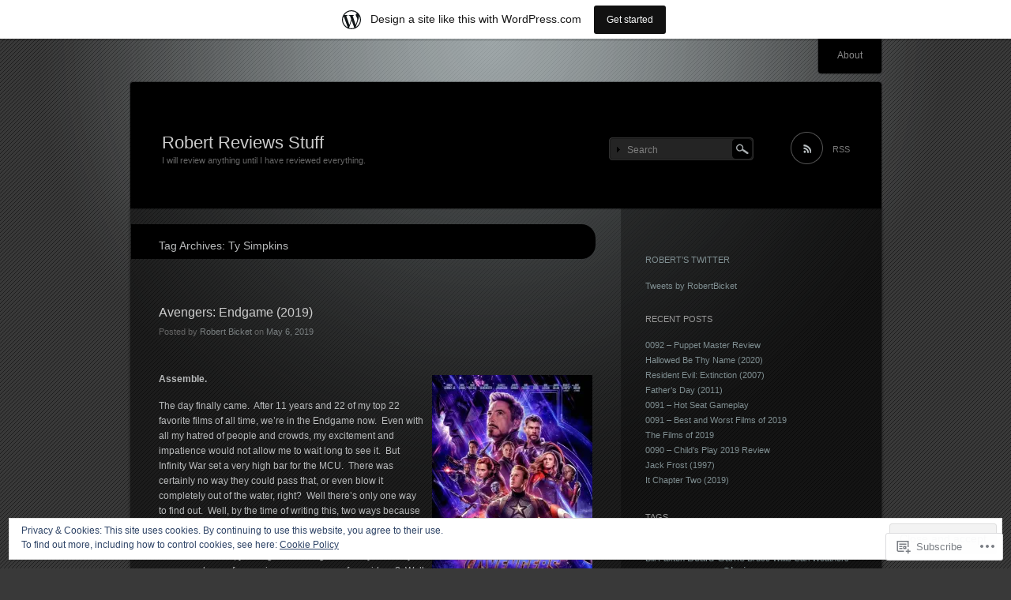

--- FILE ---
content_type: text/html; charset=UTF-8
request_url: https://robertreviewsstuff.wordpress.com/tag/ty-simpkins/
body_size: 42898
content:
<!DOCTYPE html>
<!--[if IE 7]>
<html id="ie7" lang="en">
<![endif]-->
<!--[if IE 8]>
<html id="ie8" lang="en">
<![endif]-->
<!--[if !(IE 7) & !(IE 8)]><!-->
<html lang="en">
<!--<![endif]-->
<head>
<meta charset="UTF-8" />
<title>Ty Simpkins | Robert Reviews Stuff</title>
<link rel="profile" href="http://gmpg.org/xfn/11" />
<link rel="pingback" href="https://robertreviewsstuff.wordpress.com/xmlrpc.php" />
<!--[if lt IE 9]>
<script src="https://s0.wp.com/wp-content/themes/pub/piano-black/js/html5.js?m=1310598705i" type="text/javascript"></script>
<![endif]-->

<meta name='robots' content='max-image-preview:large' />
<link rel='dns-prefetch' href='//s0.wp.com' />
<link rel='dns-prefetch' href='//af.pubmine.com' />
<link rel="alternate" type="application/rss+xml" title="Robert Reviews Stuff &raquo; Feed" href="https://robertreviewsstuff.wordpress.com/feed/" />
<link rel="alternate" type="application/rss+xml" title="Robert Reviews Stuff &raquo; Comments Feed" href="https://robertreviewsstuff.wordpress.com/comments/feed/" />
<link rel="alternate" type="application/rss+xml" title="Robert Reviews Stuff &raquo; Ty Simpkins Tag Feed" href="https://robertreviewsstuff.wordpress.com/tag/ty-simpkins/feed/" />
	<script type="text/javascript">
		/* <![CDATA[ */
		function addLoadEvent(func) {
			var oldonload = window.onload;
			if (typeof window.onload != 'function') {
				window.onload = func;
			} else {
				window.onload = function () {
					oldonload();
					func();
				}
			}
		}
		/* ]]> */
	</script>
	<link crossorigin='anonymous' rel='stylesheet' id='all-css-0-1' href='/_static/??-eJxljcEOAiEMRH9IrBsNxoPxWwpWrAuFLCVk/168mDVeZ+a9gV6Mz6IkCqmZEltgqdD5HkgrUBttnplMxA5KqURUqlB1jbT3te5gI3Axh68i4TKTsgTjcIEx/U3+4M07y4OFdQV9UhpvpTkojJKNi+jnD3pL1+lsJ3s6XOzx9QY2JklP&cssminify=yes' type='text/css' media='all' />
<style id='wp-emoji-styles-inline-css'>

	img.wp-smiley, img.emoji {
		display: inline !important;
		border: none !important;
		box-shadow: none !important;
		height: 1em !important;
		width: 1em !important;
		margin: 0 0.07em !important;
		vertical-align: -0.1em !important;
		background: none !important;
		padding: 0 !important;
	}
/*# sourceURL=wp-emoji-styles-inline-css */
</style>
<link crossorigin='anonymous' rel='stylesheet' id='all-css-2-1' href='/wp-content/plugins/gutenberg-core/v22.2.0/build/styles/block-library/style.css?m=1764855221i&cssminify=yes' type='text/css' media='all' />
<style id='wp-block-library-inline-css'>
.has-text-align-justify {
	text-align:justify;
}
.has-text-align-justify{text-align:justify;}

/*# sourceURL=wp-block-library-inline-css */
</style><style id='global-styles-inline-css'>
:root{--wp--preset--aspect-ratio--square: 1;--wp--preset--aspect-ratio--4-3: 4/3;--wp--preset--aspect-ratio--3-4: 3/4;--wp--preset--aspect-ratio--3-2: 3/2;--wp--preset--aspect-ratio--2-3: 2/3;--wp--preset--aspect-ratio--16-9: 16/9;--wp--preset--aspect-ratio--9-16: 9/16;--wp--preset--color--black: #000000;--wp--preset--color--cyan-bluish-gray: #abb8c3;--wp--preset--color--white: #ffffff;--wp--preset--color--pale-pink: #f78da7;--wp--preset--color--vivid-red: #cf2e2e;--wp--preset--color--luminous-vivid-orange: #ff6900;--wp--preset--color--luminous-vivid-amber: #fcb900;--wp--preset--color--light-green-cyan: #7bdcb5;--wp--preset--color--vivid-green-cyan: #00d084;--wp--preset--color--pale-cyan-blue: #8ed1fc;--wp--preset--color--vivid-cyan-blue: #0693e3;--wp--preset--color--vivid-purple: #9b51e0;--wp--preset--gradient--vivid-cyan-blue-to-vivid-purple: linear-gradient(135deg,rgb(6,147,227) 0%,rgb(155,81,224) 100%);--wp--preset--gradient--light-green-cyan-to-vivid-green-cyan: linear-gradient(135deg,rgb(122,220,180) 0%,rgb(0,208,130) 100%);--wp--preset--gradient--luminous-vivid-amber-to-luminous-vivid-orange: linear-gradient(135deg,rgb(252,185,0) 0%,rgb(255,105,0) 100%);--wp--preset--gradient--luminous-vivid-orange-to-vivid-red: linear-gradient(135deg,rgb(255,105,0) 0%,rgb(207,46,46) 100%);--wp--preset--gradient--very-light-gray-to-cyan-bluish-gray: linear-gradient(135deg,rgb(238,238,238) 0%,rgb(169,184,195) 100%);--wp--preset--gradient--cool-to-warm-spectrum: linear-gradient(135deg,rgb(74,234,220) 0%,rgb(151,120,209) 20%,rgb(207,42,186) 40%,rgb(238,44,130) 60%,rgb(251,105,98) 80%,rgb(254,248,76) 100%);--wp--preset--gradient--blush-light-purple: linear-gradient(135deg,rgb(255,206,236) 0%,rgb(152,150,240) 100%);--wp--preset--gradient--blush-bordeaux: linear-gradient(135deg,rgb(254,205,165) 0%,rgb(254,45,45) 50%,rgb(107,0,62) 100%);--wp--preset--gradient--luminous-dusk: linear-gradient(135deg,rgb(255,203,112) 0%,rgb(199,81,192) 50%,rgb(65,88,208) 100%);--wp--preset--gradient--pale-ocean: linear-gradient(135deg,rgb(255,245,203) 0%,rgb(182,227,212) 50%,rgb(51,167,181) 100%);--wp--preset--gradient--electric-grass: linear-gradient(135deg,rgb(202,248,128) 0%,rgb(113,206,126) 100%);--wp--preset--gradient--midnight: linear-gradient(135deg,rgb(2,3,129) 0%,rgb(40,116,252) 100%);--wp--preset--font-size--small: 13px;--wp--preset--font-size--medium: 20px;--wp--preset--font-size--large: 36px;--wp--preset--font-size--x-large: 42px;--wp--preset--font-family--albert-sans: 'Albert Sans', sans-serif;--wp--preset--font-family--alegreya: Alegreya, serif;--wp--preset--font-family--arvo: Arvo, serif;--wp--preset--font-family--bodoni-moda: 'Bodoni Moda', serif;--wp--preset--font-family--bricolage-grotesque: 'Bricolage Grotesque', sans-serif;--wp--preset--font-family--cabin: Cabin, sans-serif;--wp--preset--font-family--chivo: Chivo, sans-serif;--wp--preset--font-family--commissioner: Commissioner, sans-serif;--wp--preset--font-family--cormorant: Cormorant, serif;--wp--preset--font-family--courier-prime: 'Courier Prime', monospace;--wp--preset--font-family--crimson-pro: 'Crimson Pro', serif;--wp--preset--font-family--dm-mono: 'DM Mono', monospace;--wp--preset--font-family--dm-sans: 'DM Sans', sans-serif;--wp--preset--font-family--dm-serif-display: 'DM Serif Display', serif;--wp--preset--font-family--domine: Domine, serif;--wp--preset--font-family--eb-garamond: 'EB Garamond', serif;--wp--preset--font-family--epilogue: Epilogue, sans-serif;--wp--preset--font-family--fahkwang: Fahkwang, sans-serif;--wp--preset--font-family--figtree: Figtree, sans-serif;--wp--preset--font-family--fira-sans: 'Fira Sans', sans-serif;--wp--preset--font-family--fjalla-one: 'Fjalla One', sans-serif;--wp--preset--font-family--fraunces: Fraunces, serif;--wp--preset--font-family--gabarito: Gabarito, system-ui;--wp--preset--font-family--ibm-plex-mono: 'IBM Plex Mono', monospace;--wp--preset--font-family--ibm-plex-sans: 'IBM Plex Sans', sans-serif;--wp--preset--font-family--ibarra-real-nova: 'Ibarra Real Nova', serif;--wp--preset--font-family--instrument-serif: 'Instrument Serif', serif;--wp--preset--font-family--inter: Inter, sans-serif;--wp--preset--font-family--josefin-sans: 'Josefin Sans', sans-serif;--wp--preset--font-family--jost: Jost, sans-serif;--wp--preset--font-family--libre-baskerville: 'Libre Baskerville', serif;--wp--preset--font-family--libre-franklin: 'Libre Franklin', sans-serif;--wp--preset--font-family--literata: Literata, serif;--wp--preset--font-family--lora: Lora, serif;--wp--preset--font-family--merriweather: Merriweather, serif;--wp--preset--font-family--montserrat: Montserrat, sans-serif;--wp--preset--font-family--newsreader: Newsreader, serif;--wp--preset--font-family--noto-sans-mono: 'Noto Sans Mono', sans-serif;--wp--preset--font-family--nunito: Nunito, sans-serif;--wp--preset--font-family--open-sans: 'Open Sans', sans-serif;--wp--preset--font-family--overpass: Overpass, sans-serif;--wp--preset--font-family--pt-serif: 'PT Serif', serif;--wp--preset--font-family--petrona: Petrona, serif;--wp--preset--font-family--piazzolla: Piazzolla, serif;--wp--preset--font-family--playfair-display: 'Playfair Display', serif;--wp--preset--font-family--plus-jakarta-sans: 'Plus Jakarta Sans', sans-serif;--wp--preset--font-family--poppins: Poppins, sans-serif;--wp--preset--font-family--raleway: Raleway, sans-serif;--wp--preset--font-family--roboto: Roboto, sans-serif;--wp--preset--font-family--roboto-slab: 'Roboto Slab', serif;--wp--preset--font-family--rubik: Rubik, sans-serif;--wp--preset--font-family--rufina: Rufina, serif;--wp--preset--font-family--sora: Sora, sans-serif;--wp--preset--font-family--source-sans-3: 'Source Sans 3', sans-serif;--wp--preset--font-family--source-serif-4: 'Source Serif 4', serif;--wp--preset--font-family--space-mono: 'Space Mono', monospace;--wp--preset--font-family--syne: Syne, sans-serif;--wp--preset--font-family--texturina: Texturina, serif;--wp--preset--font-family--urbanist: Urbanist, sans-serif;--wp--preset--font-family--work-sans: 'Work Sans', sans-serif;--wp--preset--spacing--20: 0.44rem;--wp--preset--spacing--30: 0.67rem;--wp--preset--spacing--40: 1rem;--wp--preset--spacing--50: 1.5rem;--wp--preset--spacing--60: 2.25rem;--wp--preset--spacing--70: 3.38rem;--wp--preset--spacing--80: 5.06rem;--wp--preset--shadow--natural: 6px 6px 9px rgba(0, 0, 0, 0.2);--wp--preset--shadow--deep: 12px 12px 50px rgba(0, 0, 0, 0.4);--wp--preset--shadow--sharp: 6px 6px 0px rgba(0, 0, 0, 0.2);--wp--preset--shadow--outlined: 6px 6px 0px -3px rgb(255, 255, 255), 6px 6px rgb(0, 0, 0);--wp--preset--shadow--crisp: 6px 6px 0px rgb(0, 0, 0);}:where(.is-layout-flex){gap: 0.5em;}:where(.is-layout-grid){gap: 0.5em;}body .is-layout-flex{display: flex;}.is-layout-flex{flex-wrap: wrap;align-items: center;}.is-layout-flex > :is(*, div){margin: 0;}body .is-layout-grid{display: grid;}.is-layout-grid > :is(*, div){margin: 0;}:where(.wp-block-columns.is-layout-flex){gap: 2em;}:where(.wp-block-columns.is-layout-grid){gap: 2em;}:where(.wp-block-post-template.is-layout-flex){gap: 1.25em;}:where(.wp-block-post-template.is-layout-grid){gap: 1.25em;}.has-black-color{color: var(--wp--preset--color--black) !important;}.has-cyan-bluish-gray-color{color: var(--wp--preset--color--cyan-bluish-gray) !important;}.has-white-color{color: var(--wp--preset--color--white) !important;}.has-pale-pink-color{color: var(--wp--preset--color--pale-pink) !important;}.has-vivid-red-color{color: var(--wp--preset--color--vivid-red) !important;}.has-luminous-vivid-orange-color{color: var(--wp--preset--color--luminous-vivid-orange) !important;}.has-luminous-vivid-amber-color{color: var(--wp--preset--color--luminous-vivid-amber) !important;}.has-light-green-cyan-color{color: var(--wp--preset--color--light-green-cyan) !important;}.has-vivid-green-cyan-color{color: var(--wp--preset--color--vivid-green-cyan) !important;}.has-pale-cyan-blue-color{color: var(--wp--preset--color--pale-cyan-blue) !important;}.has-vivid-cyan-blue-color{color: var(--wp--preset--color--vivid-cyan-blue) !important;}.has-vivid-purple-color{color: var(--wp--preset--color--vivid-purple) !important;}.has-black-background-color{background-color: var(--wp--preset--color--black) !important;}.has-cyan-bluish-gray-background-color{background-color: var(--wp--preset--color--cyan-bluish-gray) !important;}.has-white-background-color{background-color: var(--wp--preset--color--white) !important;}.has-pale-pink-background-color{background-color: var(--wp--preset--color--pale-pink) !important;}.has-vivid-red-background-color{background-color: var(--wp--preset--color--vivid-red) !important;}.has-luminous-vivid-orange-background-color{background-color: var(--wp--preset--color--luminous-vivid-orange) !important;}.has-luminous-vivid-amber-background-color{background-color: var(--wp--preset--color--luminous-vivid-amber) !important;}.has-light-green-cyan-background-color{background-color: var(--wp--preset--color--light-green-cyan) !important;}.has-vivid-green-cyan-background-color{background-color: var(--wp--preset--color--vivid-green-cyan) !important;}.has-pale-cyan-blue-background-color{background-color: var(--wp--preset--color--pale-cyan-blue) !important;}.has-vivid-cyan-blue-background-color{background-color: var(--wp--preset--color--vivid-cyan-blue) !important;}.has-vivid-purple-background-color{background-color: var(--wp--preset--color--vivid-purple) !important;}.has-black-border-color{border-color: var(--wp--preset--color--black) !important;}.has-cyan-bluish-gray-border-color{border-color: var(--wp--preset--color--cyan-bluish-gray) !important;}.has-white-border-color{border-color: var(--wp--preset--color--white) !important;}.has-pale-pink-border-color{border-color: var(--wp--preset--color--pale-pink) !important;}.has-vivid-red-border-color{border-color: var(--wp--preset--color--vivid-red) !important;}.has-luminous-vivid-orange-border-color{border-color: var(--wp--preset--color--luminous-vivid-orange) !important;}.has-luminous-vivid-amber-border-color{border-color: var(--wp--preset--color--luminous-vivid-amber) !important;}.has-light-green-cyan-border-color{border-color: var(--wp--preset--color--light-green-cyan) !important;}.has-vivid-green-cyan-border-color{border-color: var(--wp--preset--color--vivid-green-cyan) !important;}.has-pale-cyan-blue-border-color{border-color: var(--wp--preset--color--pale-cyan-blue) !important;}.has-vivid-cyan-blue-border-color{border-color: var(--wp--preset--color--vivid-cyan-blue) !important;}.has-vivid-purple-border-color{border-color: var(--wp--preset--color--vivid-purple) !important;}.has-vivid-cyan-blue-to-vivid-purple-gradient-background{background: var(--wp--preset--gradient--vivid-cyan-blue-to-vivid-purple) !important;}.has-light-green-cyan-to-vivid-green-cyan-gradient-background{background: var(--wp--preset--gradient--light-green-cyan-to-vivid-green-cyan) !important;}.has-luminous-vivid-amber-to-luminous-vivid-orange-gradient-background{background: var(--wp--preset--gradient--luminous-vivid-amber-to-luminous-vivid-orange) !important;}.has-luminous-vivid-orange-to-vivid-red-gradient-background{background: var(--wp--preset--gradient--luminous-vivid-orange-to-vivid-red) !important;}.has-very-light-gray-to-cyan-bluish-gray-gradient-background{background: var(--wp--preset--gradient--very-light-gray-to-cyan-bluish-gray) !important;}.has-cool-to-warm-spectrum-gradient-background{background: var(--wp--preset--gradient--cool-to-warm-spectrum) !important;}.has-blush-light-purple-gradient-background{background: var(--wp--preset--gradient--blush-light-purple) !important;}.has-blush-bordeaux-gradient-background{background: var(--wp--preset--gradient--blush-bordeaux) !important;}.has-luminous-dusk-gradient-background{background: var(--wp--preset--gradient--luminous-dusk) !important;}.has-pale-ocean-gradient-background{background: var(--wp--preset--gradient--pale-ocean) !important;}.has-electric-grass-gradient-background{background: var(--wp--preset--gradient--electric-grass) !important;}.has-midnight-gradient-background{background: var(--wp--preset--gradient--midnight) !important;}.has-small-font-size{font-size: var(--wp--preset--font-size--small) !important;}.has-medium-font-size{font-size: var(--wp--preset--font-size--medium) !important;}.has-large-font-size{font-size: var(--wp--preset--font-size--large) !important;}.has-x-large-font-size{font-size: var(--wp--preset--font-size--x-large) !important;}.has-albert-sans-font-family{font-family: var(--wp--preset--font-family--albert-sans) !important;}.has-alegreya-font-family{font-family: var(--wp--preset--font-family--alegreya) !important;}.has-arvo-font-family{font-family: var(--wp--preset--font-family--arvo) !important;}.has-bodoni-moda-font-family{font-family: var(--wp--preset--font-family--bodoni-moda) !important;}.has-bricolage-grotesque-font-family{font-family: var(--wp--preset--font-family--bricolage-grotesque) !important;}.has-cabin-font-family{font-family: var(--wp--preset--font-family--cabin) !important;}.has-chivo-font-family{font-family: var(--wp--preset--font-family--chivo) !important;}.has-commissioner-font-family{font-family: var(--wp--preset--font-family--commissioner) !important;}.has-cormorant-font-family{font-family: var(--wp--preset--font-family--cormorant) !important;}.has-courier-prime-font-family{font-family: var(--wp--preset--font-family--courier-prime) !important;}.has-crimson-pro-font-family{font-family: var(--wp--preset--font-family--crimson-pro) !important;}.has-dm-mono-font-family{font-family: var(--wp--preset--font-family--dm-mono) !important;}.has-dm-sans-font-family{font-family: var(--wp--preset--font-family--dm-sans) !important;}.has-dm-serif-display-font-family{font-family: var(--wp--preset--font-family--dm-serif-display) !important;}.has-domine-font-family{font-family: var(--wp--preset--font-family--domine) !important;}.has-eb-garamond-font-family{font-family: var(--wp--preset--font-family--eb-garamond) !important;}.has-epilogue-font-family{font-family: var(--wp--preset--font-family--epilogue) !important;}.has-fahkwang-font-family{font-family: var(--wp--preset--font-family--fahkwang) !important;}.has-figtree-font-family{font-family: var(--wp--preset--font-family--figtree) !important;}.has-fira-sans-font-family{font-family: var(--wp--preset--font-family--fira-sans) !important;}.has-fjalla-one-font-family{font-family: var(--wp--preset--font-family--fjalla-one) !important;}.has-fraunces-font-family{font-family: var(--wp--preset--font-family--fraunces) !important;}.has-gabarito-font-family{font-family: var(--wp--preset--font-family--gabarito) !important;}.has-ibm-plex-mono-font-family{font-family: var(--wp--preset--font-family--ibm-plex-mono) !important;}.has-ibm-plex-sans-font-family{font-family: var(--wp--preset--font-family--ibm-plex-sans) !important;}.has-ibarra-real-nova-font-family{font-family: var(--wp--preset--font-family--ibarra-real-nova) !important;}.has-instrument-serif-font-family{font-family: var(--wp--preset--font-family--instrument-serif) !important;}.has-inter-font-family{font-family: var(--wp--preset--font-family--inter) !important;}.has-josefin-sans-font-family{font-family: var(--wp--preset--font-family--josefin-sans) !important;}.has-jost-font-family{font-family: var(--wp--preset--font-family--jost) !important;}.has-libre-baskerville-font-family{font-family: var(--wp--preset--font-family--libre-baskerville) !important;}.has-libre-franklin-font-family{font-family: var(--wp--preset--font-family--libre-franklin) !important;}.has-literata-font-family{font-family: var(--wp--preset--font-family--literata) !important;}.has-lora-font-family{font-family: var(--wp--preset--font-family--lora) !important;}.has-merriweather-font-family{font-family: var(--wp--preset--font-family--merriweather) !important;}.has-montserrat-font-family{font-family: var(--wp--preset--font-family--montserrat) !important;}.has-newsreader-font-family{font-family: var(--wp--preset--font-family--newsreader) !important;}.has-noto-sans-mono-font-family{font-family: var(--wp--preset--font-family--noto-sans-mono) !important;}.has-nunito-font-family{font-family: var(--wp--preset--font-family--nunito) !important;}.has-open-sans-font-family{font-family: var(--wp--preset--font-family--open-sans) !important;}.has-overpass-font-family{font-family: var(--wp--preset--font-family--overpass) !important;}.has-pt-serif-font-family{font-family: var(--wp--preset--font-family--pt-serif) !important;}.has-petrona-font-family{font-family: var(--wp--preset--font-family--petrona) !important;}.has-piazzolla-font-family{font-family: var(--wp--preset--font-family--piazzolla) !important;}.has-playfair-display-font-family{font-family: var(--wp--preset--font-family--playfair-display) !important;}.has-plus-jakarta-sans-font-family{font-family: var(--wp--preset--font-family--plus-jakarta-sans) !important;}.has-poppins-font-family{font-family: var(--wp--preset--font-family--poppins) !important;}.has-raleway-font-family{font-family: var(--wp--preset--font-family--raleway) !important;}.has-roboto-font-family{font-family: var(--wp--preset--font-family--roboto) !important;}.has-roboto-slab-font-family{font-family: var(--wp--preset--font-family--roboto-slab) !important;}.has-rubik-font-family{font-family: var(--wp--preset--font-family--rubik) !important;}.has-rufina-font-family{font-family: var(--wp--preset--font-family--rufina) !important;}.has-sora-font-family{font-family: var(--wp--preset--font-family--sora) !important;}.has-source-sans-3-font-family{font-family: var(--wp--preset--font-family--source-sans-3) !important;}.has-source-serif-4-font-family{font-family: var(--wp--preset--font-family--source-serif-4) !important;}.has-space-mono-font-family{font-family: var(--wp--preset--font-family--space-mono) !important;}.has-syne-font-family{font-family: var(--wp--preset--font-family--syne) !important;}.has-texturina-font-family{font-family: var(--wp--preset--font-family--texturina) !important;}.has-urbanist-font-family{font-family: var(--wp--preset--font-family--urbanist) !important;}.has-work-sans-font-family{font-family: var(--wp--preset--font-family--work-sans) !important;}
/*# sourceURL=global-styles-inline-css */
</style>

<style id='classic-theme-styles-inline-css'>
/*! This file is auto-generated */
.wp-block-button__link{color:#fff;background-color:#32373c;border-radius:9999px;box-shadow:none;text-decoration:none;padding:calc(.667em + 2px) calc(1.333em + 2px);font-size:1.125em}.wp-block-file__button{background:#32373c;color:#fff;text-decoration:none}
/*# sourceURL=/wp-includes/css/classic-themes.min.css */
</style>
<link crossorigin='anonymous' rel='stylesheet' id='all-css-4-1' href='/_static/??-eJyFj10KwkAMhC9kGmqL1gfxLLvbWFf3j83W4u1NEbQi1JeQDPMNGZwSmBgKhYLJjYMNjCZqF82NcVvVXVUDW58cQaZ71WJvubwdwOXhqDLMG1wE+RE+WZlE90mV2eGpt4ocebGtYVMSBrROmZhBprejh3IRkH+4l4xp1JisChG0U+aGf3/LJC0GWQcU1+JcgwaKIN1VsTF8HXB2yuYZPfljvW/r3aFpmu76BFSAgwk=&cssminify=yes' type='text/css' media='all' />
<link crossorigin='anonymous' rel='stylesheet' id='print-css-5-1' href='/wp-content/mu-plugins/global-print/global-print.css?m=1465851035i&cssminify=yes' type='text/css' media='print' />
<style id='jetpack-global-styles-frontend-style-inline-css'>
:root { --font-headings: unset; --font-base: unset; --font-headings-default: -apple-system,BlinkMacSystemFont,"Segoe UI",Roboto,Oxygen-Sans,Ubuntu,Cantarell,"Helvetica Neue",sans-serif; --font-base-default: -apple-system,BlinkMacSystemFont,"Segoe UI",Roboto,Oxygen-Sans,Ubuntu,Cantarell,"Helvetica Neue",sans-serif;}
/*# sourceURL=jetpack-global-styles-frontend-style-inline-css */
</style>
<link crossorigin='anonymous' rel='stylesheet' id='all-css-8-1' href='/wp-content/themes/h4/global.css?m=1420737423i&cssminify=yes' type='text/css' media='all' />
<script type="text/javascript" id="wpcom-actionbar-placeholder-js-extra">
/* <![CDATA[ */
var actionbardata = {"siteID":"26046789","postID":"0","siteURL":"https://robertreviewsstuff.wordpress.com","xhrURL":"https://robertreviewsstuff.wordpress.com/wp-admin/admin-ajax.php","nonce":"f23bfaeb8e","isLoggedIn":"","statusMessage":"","subsEmailDefault":"instantly","proxyScriptUrl":"https://s0.wp.com/wp-content/js/wpcom-proxy-request.js?m=1513050504i&amp;ver=20211021","i18n":{"followedText":"New posts from this site will now appear in your \u003Ca href=\"https://wordpress.com/reader\"\u003EReader\u003C/a\u003E","foldBar":"Collapse this bar","unfoldBar":"Expand this bar","shortLinkCopied":"Shortlink copied to clipboard."}};
//# sourceURL=wpcom-actionbar-placeholder-js-extra
/* ]]> */
</script>
<script type="text/javascript" id="jetpack-mu-wpcom-settings-js-before">
/* <![CDATA[ */
var JETPACK_MU_WPCOM_SETTINGS = {"assetsUrl":"https://s0.wp.com/wp-content/mu-plugins/jetpack-mu-wpcom-plugin/moon/jetpack_vendor/automattic/jetpack-mu-wpcom/src/build/"};
//# sourceURL=jetpack-mu-wpcom-settings-js-before
/* ]]> */
</script>
<script crossorigin='anonymous' type='text/javascript'  src='/_static/??/wp-content/js/rlt-proxy.js,/wp-content/blog-plugins/wordads-classes/js/cmp/v2/cmp-non-gdpr.js?m=1720530689j'></script>
<script type="text/javascript" id="rlt-proxy-js-after">
/* <![CDATA[ */
	rltInitialize( {"token":null,"iframeOrigins":["https:\/\/widgets.wp.com"]} );
//# sourceURL=rlt-proxy-js-after
/* ]]> */
</script>
<link rel="EditURI" type="application/rsd+xml" title="RSD" href="https://robertreviewsstuff.wordpress.com/xmlrpc.php?rsd" />
<meta name="generator" content="WordPress.com" />

<!-- Jetpack Open Graph Tags -->
<meta property="og:type" content="website" />
<meta property="og:title" content="Ty Simpkins &#8211; Robert Reviews Stuff" />
<meta property="og:url" content="https://robertreviewsstuff.wordpress.com/tag/ty-simpkins/" />
<meta property="og:site_name" content="Robert Reviews Stuff" />
<meta property="og:image" content="https://s0.wp.com/i/blank.jpg?m=1383295312i" />
<meta property="og:image:width" content="200" />
<meta property="og:image:height" content="200" />
<meta property="og:image:alt" content="" />
<meta property="og:locale" content="en_US" />
<meta property="fb:app_id" content="249643311490" />
<meta name="twitter:creator" content="@RobertBicket" />
<meta name="twitter:site" content="@RobertBicket" />

<!-- End Jetpack Open Graph Tags -->
<link rel="shortcut icon" type="image/x-icon" href="https://s0.wp.com/i/favicon.ico?m=1713425267i" sizes="16x16 24x24 32x32 48x48" />
<link rel="icon" type="image/x-icon" href="https://s0.wp.com/i/favicon.ico?m=1713425267i" sizes="16x16 24x24 32x32 48x48" />
<link rel="apple-touch-icon" href="https://s0.wp.com/i/webclip.png?m=1713868326i" />
<link rel='openid.server' href='https://robertreviewsstuff.wordpress.com/?openidserver=1' />
<link rel='openid.delegate' href='https://robertreviewsstuff.wordpress.com/' />
<link rel="search" type="application/opensearchdescription+xml" href="https://robertreviewsstuff.wordpress.com/osd.xml" title="Robert Reviews Stuff" />
<link rel="search" type="application/opensearchdescription+xml" href="https://s1.wp.com/opensearch.xml" title="WordPress.com" />
<meta name="description" content="Posts about Ty Simpkins written by Robert Bicket" />
<style type="text/css" id="custom-background-css">
body.custom-background { background-image: url("https://s0.wp.com/wp-content/themes/pub/piano-black/img/body-bg.gif?m=1303418905i"); background-position: left top; background-size: auto; background-repeat: repeat; background-attachment: scroll; }
</style>
	<script type="text/javascript">
/* <![CDATA[ */
var wa_client = {}; wa_client.cmd = []; wa_client.config = { 'blog_id': 26046789, 'blog_language': 'en', 'is_wordads': false, 'hosting_type': 0, 'afp_account_id': 'pub-3639565816076685', 'afp_host_id': 5038568878849053, 'theme': 'pub/piano-black', '_': { 'title': 'Advertisement', 'privacy_settings': 'Privacy Settings' }, 'formats': [ 'belowpost', 'bottom_sticky', 'sidebar_sticky_right', 'sidebar', 'gutenberg_rectangle', 'gutenberg_leaderboard', 'gutenberg_mobile_leaderboard', 'gutenberg_skyscraper' ] };
/* ]]> */
</script>
		<script type="text/javascript">

			window.doNotSellCallback = function() {

				var linkElements = [
					'a[href="https://wordpress.com/?ref=footer_blog"]',
					'a[href="https://wordpress.com/?ref=footer_website"]',
					'a[href="https://wordpress.com/?ref=vertical_footer"]',
					'a[href^="https://wordpress.com/?ref=footer_segment_"]',
				].join(',');

				var dnsLink = document.createElement( 'a' );
				dnsLink.href = 'https://wordpress.com/advertising-program-optout/';
				dnsLink.classList.add( 'do-not-sell-link' );
				dnsLink.rel = 'nofollow';
				dnsLink.style.marginLeft = '0.5em';
				dnsLink.textContent = 'Do Not Sell or Share My Personal Information';

				var creditLinks = document.querySelectorAll( linkElements );

				if ( 0 === creditLinks.length ) {
					return false;
				}

				Array.prototype.forEach.call( creditLinks, function( el ) {
					el.insertAdjacentElement( 'afterend', dnsLink );
				});

				return true;
			};

		</script>
		<script type="text/javascript">
	window.google_analytics_uacct = "UA-52447-2";
</script>

<script type="text/javascript">
	var _gaq = _gaq || [];
	_gaq.push(['_setAccount', 'UA-52447-2']);
	_gaq.push(['_gat._anonymizeIp']);
	_gaq.push(['_setDomainName', 'wordpress.com']);
	_gaq.push(['_initData']);
	_gaq.push(['_trackPageview']);

	(function() {
		var ga = document.createElement('script'); ga.type = 'text/javascript'; ga.async = true;
		ga.src = ('https:' == document.location.protocol ? 'https://ssl' : 'http://www') + '.google-analytics.com/ga.js';
		(document.getElementsByTagName('head')[0] || document.getElementsByTagName('body')[0]).appendChild(ga);
	})();
</script>
<link crossorigin='anonymous' rel='stylesheet' id='all-css-0-3' href='/_static/??-eJyNjMEKgzAQBX9Ifdha9CJ+StF1KdFkN7gJ+X0RbM89zjAMSqxJJbEkhFxHnz9ODBunONN+M4Kq4O2EsHil3WDFRT4aMqvw/yHomj0baD40G/tf9BXXcApj27+ej6Hr2247ASkBO20=&cssminify=yes' type='text/css' media='all' />
</head>

<body class="archive tag tag-ty-simpkins tag-16237752 custom-background wp-theme-pubpiano-black customizer-styles-applied single-author jetpack-reblog-enabled has-marketing-bar has-marketing-bar-theme-piano-black">
<div id="wrapper">
	<div id="page" class="hfeed">
		<nav id="access" role="navigation">
			<h1 class="section-heading">Main menu</h1>
			<div class="skip-link screen-reader-text"><a href="#content" title="Skip to content">Skip to content</a></div>
			<div class="menu"><ul>
<li class="page_item page-item-2"><a href="https://robertreviewsstuff.wordpress.com/about/">About</a></li>
</ul></div>
		</nav><!-- #access -->

		<header id="branding" role="banner">
			<div class="site-branding">
				<h1 id="site-title"><a href="https://robertreviewsstuff.wordpress.com/" title="Robert Reviews Stuff" rel="home">Robert Reviews Stuff</a></h1>
				<h2 id="site-description">I will review anything until I have reviewed everything.</h2>
			</div>

			
			<div id="header-meta">
							<form method="get" id="search-area" action="https://robertreviewsstuff.wordpress.com/">
					<div><input type="text" value="Search" name="s" id="search-input" onfocus="this.value='';" /></div>
					<div><input type="image" src="https://s0.wp.com/wp-content/themes/pub/piano-black/img/search-button.gif?m=1303418905i" alt="Search" title="Search" id="search-button" /></div>
				</form>
							<a href="https://robertreviewsstuff.wordpress.com/feed/" id="rss-feed" title="RSS Feed">RSS</a>
						</div><!-- #header-meta -->

		</header><!-- #branding -->

		<div id="main">
		<section id="primary">
			<div id="content" role="main">

				<header class="page-header">
					<h1 class="page-title">
						Tag Archives: <span>Ty Simpkins</span>					</h1>
				</header>

				
								
					
<article id="post-2911" class="post-2911 post type-post status-publish format-standard hentry category-movie-reviews tag-angela-bassett tag-anthony-mackie tag-anthony-russo tag-avengers tag-benedict-cumberbatch tag-benedict-wong tag-bradley-cooper tag-brie-larson tag-callan-mulvey tag-chadwick-boseman tag-chris-evans tag-chris-hemsworth tag-chris-pratt tag-christopher-markus tag-cobie-smulders tag-danai-gurira tag-dave-bautista tag-don-cheadle tag-elizabeth-olsen tag-endgame tag-evangeline-lilly tag-frank-grillo tag-gwyneth-paltrow tag-hayley-atwell tag-jacon-batalon tag-james-darcy tag-jeremy-renner tag-joe-russo tag-john-slattery tag-jon-favreau tag-josh-brolin tag-karen-gillan tag-letitia-wright tag-linda-cardellini tag-marisa-tomei tag-mark-ruffalo tag-marvel tag-maximiliano-hernandez tag-michael-douglas tag-michelle-pfeiffer tag-movie-review tag-paul-rudd tag-pom-klementieff tag-rene-russo tag-robert-downey-jr tag-robert-redford tag-ross-marquand tag-samuel-l-jackson tag-scarlett-johansson tag-sean-gunn tag-sebastian-stan tag-stan-lee tag-stephen-mcfeely tag-taika-waititi tag-tessa-thompson tag-tilda-swinton tag-tom-hiddleston tag-tom-holland tag-ty-simpkins tag-vin-diesel tag-william-hurt tag-winston-duke tag-zoe-saldana">
	<header class="entry-header">
		<h1 class="entry-title"><a href="https://robertreviewsstuff.wordpress.com/2019/05/06/avengers-endgame-2019/" rel="bookmark">Avengers: Endgame (2019)</a></h1>

				<div class="entry-meta">
			<span class="sep">Posted by </span><span class="author vcard"><a class="url fn n" href="https://robertreviewsstuff.wordpress.com/author/rtbicket/" title="View all posts by Robert Bicket">Robert Bicket</a></span><span class="sep post-date"> on </span><a class="entry-date-link" href="https://robertreviewsstuff.wordpress.com/2019/05/06/avengers-endgame-2019/" rel="bookmark"><time class="entry-date" datetime="2019-05-06T00:00:50+00:00" pubdate>May 6, 2019</time></a>					</div><!-- .entry-meta -->
			</header><!-- .entry-header -->

		<div class="entry-content">
		<div class="cs-rating pd-rating" id="pd_rating_holder_4870535_post_2911"></div><br/><p><strong><a href="https://robertreviewsstuff.wordpress.com/?attachment_id=2912" rel="attachment wp-att-2912"><img data-attachment-id="2912" data-permalink="https://robertreviewsstuff.wordpress.com/2019/05/06/avengers-endgame-2019/avengers-endgame-poster-405x600/" data-orig-file="https://robertreviewsstuff.wordpress.com/wp-content/uploads/2019/05/avengers-endgame-poster-405x600.jpg" data-orig-size="405,600" data-comments-opened="1" data-image-meta="{&quot;aperture&quot;:&quot;0&quot;,&quot;credit&quot;:&quot;&quot;,&quot;camera&quot;:&quot;&quot;,&quot;caption&quot;:&quot;&quot;,&quot;created_timestamp&quot;:&quot;0&quot;,&quot;copyright&quot;:&quot;&quot;,&quot;focal_length&quot;:&quot;0&quot;,&quot;iso&quot;:&quot;0&quot;,&quot;shutter_speed&quot;:&quot;0&quot;,&quot;title&quot;:&quot;&quot;,&quot;orientation&quot;:&quot;0&quot;}" data-image-title="Avengers: Endgame (2019)" data-image-description="" data-image-caption="" data-medium-file="https://robertreviewsstuff.wordpress.com/wp-content/uploads/2019/05/avengers-endgame-poster-405x600.jpg?w=203" data-large-file="https://robertreviewsstuff.wordpress.com/wp-content/uploads/2019/05/avengers-endgame-poster-405x600.jpg?w=405" class="alignright size-medium wp-image-2912" src="https://robertreviewsstuff.wordpress.com/wp-content/uploads/2019/05/avengers-endgame-poster-405x600.jpg?w=203&#038;h=300" alt="" width="203" height="300" srcset="https://robertreviewsstuff.wordpress.com/wp-content/uploads/2019/05/avengers-endgame-poster-405x600.jpg?w=203 203w, https://robertreviewsstuff.wordpress.com/wp-content/uploads/2019/05/avengers-endgame-poster-405x600.jpg 405w, https://robertreviewsstuff.wordpress.com/wp-content/uploads/2019/05/avengers-endgame-poster-405x600.jpg?w=101 101w" sizes="(max-width: 203px) 100vw, 203px" /></a>Assemble.</strong></p>
<p>The day finally came.  After 11 years and 22 of my top 22 favorite films of all time, we’re in the Endgame now.  Even with all my hatred of people and crowds, my excitement and impatience would not allow me to wait long to see it.  But Infinity War set a very high bar for the MCU.  There was certainly no way they could pass that, or even blow it completely out of the water, right?  Well there’s only one way to find out.  Well, by the time of writing this, two ways because I’ve already seen it twice.  And even though the second time was today, I feel like I’m itching to see it again.  But what did I think of the movie, you might be asking?  …Really?  Have you never read one of my reviews or seen one of my videos?  Well here’s my probably entirely predictable review of Avengers: Endgame, written by Christopher Markus and Stephen McFeely, directed by Joe and Anthony Russo, and starring…like everyone.  Robert Downey Jr., Chris Evans, Josh Brolin, Mark Ruffalo, Chris Hemsworth, Scarlett Johansson, Jeremy Renner, Don Cheadle, Paul Rudd, Brie Larson, Karen Gillan, Danai Gurira, Benedict Wong, Bradley Cooper, and so many more names.</p>
<p>Thanos (Brolin) won and wiped out half of all life in the universe with the snap of shiny, bejeweled fingers.  Even though they were thoroughly trounced by Thanos by himself, the remaining Avengers – Captain America (Evans), Hulk (Ruffalo), Thor (Hemsworth), Black Widow (Johansson), and War Machine (Cheadle) – as well as the two remaining Guardians of the Galaxy – Rocket (Cooper) and Nebula (Gillan) – decide it would be a good idea to take another crack at it because the new girl, Captain Marvel (Larson) claims to be super strong.  Iron Man (Downey) decides to stay home because he’s sleepy.  So the Avengers set off to … avenge.  And all of this is the first half hour.  Pretty much anything else is a spoiler.</p>
<p>Y’know what?  Avengers: Endgame could’ve been better.  …Don’t get me wrong, it was the greatest movie of all time ever, but I’m sure there’s something that could’ve been improved.  I was able to think of at least one, but we’ll get to that.  But a movie that contains as much hype as this movie has and I only really had one gripe?  That’s a killer flick!  Problematically for the sake of this review, I don’t think it’s worth talking about without spoilers.  Pretty much the entire movie after the first half hour is spoilers, so if that is a problem for you, feel free to stop reading and come back after seeing it.  Otherwise, let’s dish!</p>
<p>The story of Endgame was fantastic.  Time travel is a tricky thing to pull off and even the most well thought out stories can probably fall apart if you think about things too much.  Endgame does a good job of avoiding talking too much about the science involved so it can’t be picked apart too badly.  Science probably can’t prove that you can’t travel through time by shrinking down to sub-microscopic levels and entering the Quantum Realm because those things probably can’t happen in the first place.  And if you’re going into Avengers looking for good science to occur in the movie about superheroes, then what’s wrong with you?  The story obviously does leave some questions that may or may not be addressed.  What happened with past Loki?  What happens later when Hydra thinks Cap is one of them?  What changed when Cap decided to stay in the past?  In the very least, it seemed like these choices were intentional and may be leading to something.  The MCU has earned my faith in them.  And what’s more is that the time travel stuff added to what this movie really was deep down: fan service.  It was the most fan servicey movie ever, and I loved them for it.  There were callbacks to earlier movies (including what I say is the best moment of the film: when Falcon’s voice crackles through the radio when all hope seems lost and calls back to Captain America: The Winter Soldier when he says, “On your left.”)  And then when they start getting into time travel, we’re literally taken on the greatest montage/flashback in cinema history!  We go into Avengers, we go into Guardians of the Galaxy, and we go to shortly after Captain America: The First Avenger.  We see the filmmakers saying, “Remember this?  Oh you loved this!”  And we also see extra stuff, like how and why Loki got that gag mask in Avengers and what were the sorcerers that are supposed to be defending our realm doing during the Battle of New York.  You could also say that the death of Thanos in the beginning of the movie was not too surprising.  I mean, the team is in a spaceship heading off to kill Thanos in the first half hour, but we all know this movie is 3 hours.  They probably should’ve run the credits after killing Thanos and treated the rest of the movie as the best after-credit sequence ever.</p>
<p>I generally talk about the look of the movie here, but they put so much time and money into this movie it’s not worth talking about.  It was great.  I guess the only thing worth saying about it is that people often complain about CG characters and how they’re not realistic or compelling.  Avengers already got rid of that idea with Infinity War, making Thanos a very realistic and well-acted CG character, so much so that you could be forgiven for forgetting he wasn’t really there.  This movie continues that with Thanos, but also does the same level of quality with the Hulk.  So instead of talking about the look of the movie, I’m just gonna list the most exciting moments that I wrote down during that last fight.  And I’ll write them just as I wrote them in my notes.  Cap and Mjolnir!  Chips are down!  ON. YO. LEFF!!  Assemble! Rescue and Iron Man!  Wasp called him, “Cap!”  INSTANT KILL!  A-FORCE!!  CAPTAIN MARVEL!  I AM IRON MAN!!  …I straight up got goosebumps just typing those.  …I’m gonna go see it for a third time…</p>
<p>The cast of the movie was&#8230;well it was everything.  If you ever appeared in an MCU movie before, you probably showed up in this movie in some way or another.  You can get mentioned and shown in pictures like the Dark Elves from Thor: The Dark World or you can appear in unused footage with some new voiceover like Natalie Portman did or you can straight up appear in some degree like Tessa Thompson, Rene Russo, John Slattery, Tilda Swinton, Hayley Atwell, Marisa Tomei, Taika Waititi, Angela Bassett, William Hurt, Winston Duke, Maximiliano Hernandez, Frank Grillo, Jacob Batalon, Robert Redford, Ross Marquand, Callan Mulvey, Sean Gunn, James D’Arcy, and even Ty Simpkins, the little kid from Iron Man 3 that’s all grown up and appears at Tony’s funeral but even I didn’t figure it out until I got to the parking lot.  (In my defense, I didn’t care for Iron Man 3 much and don’t rewatch it often)  So many people you couldn’t possibly ask for more, to the point where they even had Wong say, “You wanted more?”  …Here’s my thing…  Yes, you gave us so many people.  Almost everybody!  …ALMOST!  There’s so many that I know I shouldn’t complain, but this is the end of an era, man!  I think you should’ve found a home for everyone.  At least everyone that’s still alive in the continuity.  But what about Lady Sif?  She’s still alive as far as I know.  What about some Nova Corps action?  Where was Adam Warlock?  What about the Skrulls?  Anybody from Agents of S.H.I.E.L.D., like Quake or Agent Coulson?  I’m not caught up on that show, but past Coulson could’ve appeared.  I’m not like most people in thinking that this was the time for X-Men to show up now that Marvel has the rights.  It would’ve been too rushed and the MCU really should build to them properly.  But biggest of all would be the Defenders.  I know the Netflix series are cancelled and Marvel’s not looking to bring them back, but this would’ve been one hell of a sendoff.  Just having Daredevil, Luke Cage, Jessica Jones, Iron Fist, and the Punisher step out of a portal together?  Tell me that wouldn’t have blown your mind!  And it would’ve been easy!  If those actors wouldn’t have agreed to get into wardrobe and step in front of a green screen looking determined, those actors are silly people!</p>
<p>Now let’s go through the main cast.  They are all still amazing at this, and I’m gonna be sad to see some of them go.  Though thankfully for my tear ducts, not too many of them had to die.  I think only 2 big ones.  Downey’s Tony Stark being the biggest one, obviously.  Man I cried so hard the first time I saw the movie!  And only maybe 10% less on the second viewing.  I didn’t see it coming really.  I was convinced that Captain America was going to die and Tony was going to retire, but they flipped it on me.  Tony bothered me in the beginning.  I really liked his relationship with Nebula, but when he gets home he starts being a real douche for no reason.  He claims Cap wasn’t there when he needed him.  I saw Infinity War, Tony!  Everyone was begging you to call Steve, but you just never got around to it!  I understand his motivations for not wanting to get involved when they found a possible solution, but I feel like everyone knew that Tony wouldn’t be able to resist if someone posed an interesting enough theory to him.  It was just a matter of time.  And finally, Tony’s sendoff was perfect.  Retirement would never be good enough for him, and if he was going to have to go, it should be by saying, “I am Iron Man,” and saving the day.  And the funeral was perfect, from the cast involved in it, to the music and presentation, to the wreath with the proof that Tony has a heart.  Speaking of send offs, Cap’s was perfect as well.  I was expecting a noble death, but his noble life was even better.  I loved the “Hail Hydra” moment and the fight with himself, and I especially loved America’s Ass.  …I mean the line!  I wasn’t staring at his ass…  Most of the joy of Captain America was in the final fight, how even as possibly the weakest of the three heroes that started it; Cap was the one holding his own the most.  And holding Mjolnir!  I squealed with glee at that moment!  And then how he used it!  Calling in lightning, spinning it like Thor, throwing it at his shield in midair!  Perfect!  And finally, after all these years, he says, “Assemble!”  Though it raises questions, I really enjoyed his ending.  He finally got that dance with his best girl.  It makes you wonder now where second Cap was through all these other situations as you assume he wouldn’t be able to just lay low and hide knowing he could help, but whatever.  I’m kind of on the fence about him handing the shield off to Falcon.  I know that happens in the comics, and I know Sam is an honorable dude, but I feel like you go with Bucky.  He can be Captain America, from the strength and the history and the fighting ability.  Falcon can’t do what Cap could.  Falcon should be Falcon.  But whatever.  It’s fine with me.</p>
<p>I was bummed and surprised at what happened with Black Widow.  Having heard she had a movie coming, I was not expecting what happened to her.  On second viewing, hearing her say, “See you in a minute,” before they head back in time was heartbreaking.  But anyone watching Hawkeye and Widow head to Vormir after having seen Infinity War probably had a sinking feeling in their gut.  I was personally hoping that the self-sacrifice aspect would be a loophole.  I mean, we’ve only ever seen someone sacrifice someone else.  Thanos threw Gamora in there and Thanos got the stone for it.  Widow threw herself in there, so Widow should get the stone.  And then the Soul Stone says, “Well…ya got me.”  The other hope I have is ongoing because, besides wondering what happens when Cap is returning the stones and goes to Vormir and sees his old buddy Red Skull there, what happens when the Soul Stone is returned?  Is the soul returned?  Maybe we’ll see…  Thor continues to be a joy since Ragnarok.  It was very funny, and very fitting, to see fat Thor, drowning in self-loathing as he would be.  And he got to have a lovely moment with his mom.  I was kind of hoping that his magic, armor-up, beard-braiding action transformation might Hemsworth him up a little and bring that sexy back, but it’s fine.  He’ll get there.  I also felt like they used Captain Marvel well.  They didn’t make her too over-powered and didn’t make her just save the day easily when she decided to show up, and they also explained well why she wasn’t going to be around to save the day every time because she’s busy in space.  And she set up a moment I loved.  First, her little interaction with Peter Parker was adorable, but then that leads to the assembly of A-Force, or all the women heroes of Marvel, getting together for a save the day push.  I love me some badass ladies, and they put so many of them in one frame that I nearly passed out.  I would say that part of me found it a bit pandering because why in the context of the movie would only the ladies decide to make a stand.  We’re all equal on this battlefield and everyone was all spread out, but all these ladies just ran to the same point to do some work.  But who cares?  It was awesome!  Speaking of awesome, Scarlet Witch versus Thanos!  At that moment, I wasn’t even thinking about how much I wanted to see that, but then it happened and it was epic.  And Tom Holland.  His activity in this movie was somewhat limited by the whole dead thing, but it should be noted that this kid is such a damned good actor.  His death in Infinity War and his reaction to Tony’s death here were so heartbreaking!  I felt worse for Peter than I did for Pepper, and Pepper is his wife and mother of his child! For two other tiny points, I loved Nebula’s character ark.  She’s really becoming likable. I just wish when Cap called Thanos a son of a bitch that Nebula would chime in and say, “Actually, my grandmother was a lovely person…”  And he wasn’t in there much, but I wish Doctor Strange’s line was, “If I tell you, it won’t happen…but trust me, the whole thing is going to be an awesome spectacle.”</p>
<p>Now, you’ve been waiting through a lot of fangasming to see the payoff of a tease I mentioned in third paragraph and never paid off.  What is the one problem that I had with Avengers: Endgame?  It sucks to have something built up and built up and never pay it off, doesn’t it?  …Well too bad!  Moving on!</p>
<p>I’m kidding.  THE HULK!  That was my one problem with this movie!  Infinity War sets up Hulk’s inability to transform and help the team SO HARD and never pays it off.  It gave me blue balls!  …Or in this case, green balls, I guess.  And it just ended on that!  So of course I spend an entire year dreaming of what that moment will be where the chips are down and everything looks like it’s lost and then Falcon says, “On your left,” and Hulk transforms and turns the tide.  It would have to be some epic moment, right?  After all that build up?  …NOPE!  This movie starts and he’s just Hulk already.  Granted, he’s Hulk AND Banner, which is cool, but he just figured it out off screen in a bland, science moment we never saw and all that build up to nothing.  Well then certainly we’ll have some great moment for him in the big fight where almost everyone has a big moment then, right?  …NOPE!  I think I saw him once, and he punched something insignificant off camera and was never seen again.  I will grant you that technically the greatest moment for me in the film happens because of the Hulk.  If he hadn’t sacrificed his arm to snap then no heroes return moment.  I also grant you that his arm was hurt so he wouldn’t be as big of a factor in the fight.  But I’m not asking him to be the one that defeats Thanos, but give him something!  In Infinity War, Banner had a very hard time in his fight against Cull Obsidian because he had to rely on the Hulkbuster armor.  Why could we not have the moment when Cull is walking up on Iron Man but the Hulk drops down, makes some quip about beating him with one hand tied behind his back, and whoops that ass?  Well we couldn’t because Cull was stepped on by Ant-Man as a throwaway gag.  I don’t need Hulk to save the day or win the movie or absorb the gamma radiation he said the glove gives off to become Worldbreaker Hulk or anything, but you guys set it up and let it fizzle out and that was a real bummer that stuck with me after the movie.  …The one and only bummer, so you guys still did an amazing job.</p>
<p>So that’s it.  A decade long setup leading to a seemingly decade long review written by me.  And all of it paid off perfectly.  At least from Avengers: Endgame.  This review?  Fine at best.  But Endgame was the perfect fan service movie that included characters and references from nearly all of their 21 movies leading to this moment that in no way disappointed.  Well, in one way disappointed because of the Hulk thing, but if your movie is 2 hours of solid fan service followed by one hour of back to back hype moments and I leave with only one minor bummer as a Hulk fan, you have succeeded in a way no one ever has and possibly no one ever will.  You have done the impossible.  I’m not even going to tell you to see this movie because it’s obvious that I think you should and you should have already at least 7 times and I also told you not to read this until you had.  Avengers: Endgame gets “I love you 3000” out of “SO MANY STAIRS!!”</p>
<p>WATCH REVIEWS HERE!  <a title="Robert Reviews Stuff - YouTube Channel" href="http://www.youtube.com/user/RobertReviewsStuff?feature=watch">YouTube</a>  OTHER JOKES HERE!  <a title="Robert Reviews Stuff - Twitter" href="https://twitter.com/RobertBicket">Twitter</a>  BE A FAN HERE!  <a title="Robert Reviews Stuff - Facebook FanPage" href="http://www.facebook.com/RobertReviewsStuff">Facebook</a>  If you like these reviews so much, spread the word.</p>
<div id="jp-post-flair" class="sharedaddy sd-rating-enabled sd-sharing-enabled"></div>			</div><!-- .entry-content -->
	
	<footer class="entry-meta">
		<span class="comments-link"><a href="https://robertreviewsstuff.wordpress.com/2019/05/06/avengers-endgame-2019/#respond">Leave a comment</a></span>
		<span class="cat-links"><span class="entry-utility-prep entry-utility-prep-cat-links">Posted in</span> <a href="https://robertreviewsstuff.wordpress.com/category/movie-reviews/" rel="category tag">Movie Reviews</a></span>
		<span class="tag-links">Tagged <a href="https://robertreviewsstuff.wordpress.com/tag/angela-bassett/" rel="tag">Angela Bassett</a>, <a href="https://robertreviewsstuff.wordpress.com/tag/anthony-mackie/" rel="tag">Anthony Mackie</a>, <a href="https://robertreviewsstuff.wordpress.com/tag/anthony-russo/" rel="tag">Anthony Russo</a>, <a href="https://robertreviewsstuff.wordpress.com/tag/avengers/" rel="tag">Avengers</a>, <a href="https://robertreviewsstuff.wordpress.com/tag/benedict-cumberbatch/" rel="tag">Benedict Cumberbatch</a>, <a href="https://robertreviewsstuff.wordpress.com/tag/benedict-wong/" rel="tag">Benedict Wong</a>, <a href="https://robertreviewsstuff.wordpress.com/tag/bradley-cooper/" rel="tag">Bradley Cooper</a>, <a href="https://robertreviewsstuff.wordpress.com/tag/brie-larson/" rel="tag">Brie Larson</a>, <a href="https://robertreviewsstuff.wordpress.com/tag/callan-mulvey/" rel="tag">Callan Mulvey</a>, <a href="https://robertreviewsstuff.wordpress.com/tag/chadwick-boseman/" rel="tag">Chadwick Boseman</a>, <a href="https://robertreviewsstuff.wordpress.com/tag/chris-evans/" rel="tag">Chris Evans</a>, <a href="https://robertreviewsstuff.wordpress.com/tag/chris-hemsworth/" rel="tag">Chris Hemsworth</a>, <a href="https://robertreviewsstuff.wordpress.com/tag/chris-pratt/" rel="tag">Chris Pratt</a>, <a href="https://robertreviewsstuff.wordpress.com/tag/christopher-markus/" rel="tag">Christopher Markus</a>, <a href="https://robertreviewsstuff.wordpress.com/tag/cobie-smulders/" rel="tag">Cobie Smulders</a>, <a href="https://robertreviewsstuff.wordpress.com/tag/danai-gurira/" rel="tag">Danai Gurira</a>, <a href="https://robertreviewsstuff.wordpress.com/tag/dave-bautista/" rel="tag">Dave Bautista</a>, <a href="https://robertreviewsstuff.wordpress.com/tag/don-cheadle/" rel="tag">Don Cheadle</a>, <a href="https://robertreviewsstuff.wordpress.com/tag/elizabeth-olsen/" rel="tag">Elizabeth Olsen</a>, <a href="https://robertreviewsstuff.wordpress.com/tag/endgame/" rel="tag">Endgame</a>, <a href="https://robertreviewsstuff.wordpress.com/tag/evangeline-lilly/" rel="tag">Evangeline Lilly</a>, <a href="https://robertreviewsstuff.wordpress.com/tag/frank-grillo/" rel="tag">Frank Grillo</a>, <a href="https://robertreviewsstuff.wordpress.com/tag/gwyneth-paltrow/" rel="tag">Gwyneth Paltrow</a>, <a href="https://robertreviewsstuff.wordpress.com/tag/hayley-atwell/" rel="tag">Hayley Atwell</a>, <a href="https://robertreviewsstuff.wordpress.com/tag/jacon-batalon/" rel="tag">Jacon Batalon</a>, <a href="https://robertreviewsstuff.wordpress.com/tag/james-darcy/" rel="tag">James D'Arcy</a>, <a href="https://robertreviewsstuff.wordpress.com/tag/jeremy-renner/" rel="tag">Jeremy Renner</a>, <a href="https://robertreviewsstuff.wordpress.com/tag/joe-russo/" rel="tag">Joe Russo</a>, <a href="https://robertreviewsstuff.wordpress.com/tag/john-slattery/" rel="tag">John Slattery</a>, <a href="https://robertreviewsstuff.wordpress.com/tag/jon-favreau/" rel="tag">Jon Favreau</a>, <a href="https://robertreviewsstuff.wordpress.com/tag/josh-brolin/" rel="tag">Josh Brolin</a>, <a href="https://robertreviewsstuff.wordpress.com/tag/karen-gillan/" rel="tag">Karen Gillan</a>, <a href="https://robertreviewsstuff.wordpress.com/tag/letitia-wright/" rel="tag">Letitia Wright</a>, <a href="https://robertreviewsstuff.wordpress.com/tag/linda-cardellini/" rel="tag">Linda Cardellini</a>, <a href="https://robertreviewsstuff.wordpress.com/tag/marisa-tomei/" rel="tag">Marisa Tomei</a>, <a href="https://robertreviewsstuff.wordpress.com/tag/mark-ruffalo/" rel="tag">Mark Ruffalo</a>, <a href="https://robertreviewsstuff.wordpress.com/tag/marvel/" rel="tag">Marvel</a>, <a href="https://robertreviewsstuff.wordpress.com/tag/maximiliano-hernandez/" rel="tag">Maximiliano Hernandez</a>, <a href="https://robertreviewsstuff.wordpress.com/tag/michael-douglas/" rel="tag">Michael Douglas</a>, <a href="https://robertreviewsstuff.wordpress.com/tag/michelle-pfeiffer/" rel="tag">Michelle Pfeiffer</a>, <a href="https://robertreviewsstuff.wordpress.com/tag/movie-review/" rel="tag">movie review</a>, <a href="https://robertreviewsstuff.wordpress.com/tag/paul-rudd/" rel="tag">Paul Rudd</a>, <a href="https://robertreviewsstuff.wordpress.com/tag/pom-klementieff/" rel="tag">Pom Klementieff</a>, <a href="https://robertreviewsstuff.wordpress.com/tag/rene-russo/" rel="tag">Rene Russo</a>, <a href="https://robertreviewsstuff.wordpress.com/tag/robert-downey-jr/" rel="tag">Robert Downey Jr.</a>, <a href="https://robertreviewsstuff.wordpress.com/tag/robert-redford/" rel="tag">Robert Redford</a>, <a href="https://robertreviewsstuff.wordpress.com/tag/ross-marquand/" rel="tag">Ross Marquand</a>, <a href="https://robertreviewsstuff.wordpress.com/tag/samuel-l-jackson/" rel="tag">Samuel L. Jackson</a>, <a href="https://robertreviewsstuff.wordpress.com/tag/scarlett-johansson/" rel="tag">Scarlett Johansson</a>, <a href="https://robertreviewsstuff.wordpress.com/tag/sean-gunn/" rel="tag">Sean Gunn</a>, <a href="https://robertreviewsstuff.wordpress.com/tag/sebastian-stan/" rel="tag">Sebastian Stan</a>, <a href="https://robertreviewsstuff.wordpress.com/tag/stan-lee/" rel="tag">Stan Lee</a>, <a href="https://robertreviewsstuff.wordpress.com/tag/stephen-mcfeely/" rel="tag">Stephen McFeely</a>, <a href="https://robertreviewsstuff.wordpress.com/tag/taika-waititi/" rel="tag">Taika Waititi</a>, <a href="https://robertreviewsstuff.wordpress.com/tag/tessa-thompson/" rel="tag">Tessa Thompson</a>, <a href="https://robertreviewsstuff.wordpress.com/tag/tilda-swinton/" rel="tag">Tilda Swinton</a>, <a href="https://robertreviewsstuff.wordpress.com/tag/tom-hiddleston/" rel="tag">Tom Hiddleston</a>, <a href="https://robertreviewsstuff.wordpress.com/tag/tom-holland/" rel="tag">Tom Holland</a>, <a href="https://robertreviewsstuff.wordpress.com/tag/ty-simpkins/" rel="tag">Ty Simpkins</a>, <a href="https://robertreviewsstuff.wordpress.com/tag/vin-diesel/" rel="tag">Vin Diesel</a>, <a href="https://robertreviewsstuff.wordpress.com/tag/william-hurt/" rel="tag">William Hurt</a>, <a href="https://robertreviewsstuff.wordpress.com/tag/winston-duke/" rel="tag">Winston Duke</a>, <a href="https://robertreviewsstuff.wordpress.com/tag/zoe-saldana/" rel="tag">Zoe Saldana</a></span>	</footer><!-- #entry-meta -->
</article><!-- #post-2911 -->

				
					
<article id="post-2497" class="post-2497 post type-post status-publish format-standard hentry category-movie-reviews tag-angus-sampson tag-barbara-hershey tag-danielle-bisutti tag-garrett-ryan tag-hank-harris tag-insidious tag-insidious-2 tag-insidious-chapter-2 tag-james-wan tag-jocelin-donahue tag-leigh-whannell tag-lin-shaye tag-lindsay-seim tag-michael-beach tag-movie-review tag-patrick-wilson tag-rose-byrne tag-steve-coulter tag-tom-fitzpatrick tag-ty-simpkins tag-tyler-griffin">
	<header class="entry-header">
		<h1 class="entry-title"><a href="https://robertreviewsstuff.wordpress.com/2013/09/26/insidious-chapter-2-2013/" rel="bookmark">Insidious: Chapter 2&nbsp;(2013)</a></h1>

				<div class="entry-meta">
			<span class="sep">Posted by </span><span class="author vcard"><a class="url fn n" href="https://robertreviewsstuff.wordpress.com/author/rtbicket/" title="View all posts by Robert Bicket">Robert Bicket</a></span><span class="sep post-date"> on </span><a class="entry-date-link" href="https://robertreviewsstuff.wordpress.com/2013/09/26/insidious-chapter-2-2013/" rel="bookmark"><time class="entry-date" datetime="2013-09-26T00:00:55+00:00" pubdate>September 26, 2013</time></a>					</div><!-- .entry-meta -->
			</header><!-- .entry-header -->

		<div class="entry-content">
		<div class="cs-rating pd-rating" id="pd_rating_holder_4870535_post_2497"></div><br/><p><strong>This is Nothing Like Being Dead.  I Know.</strong></p>
<p><a href="https://robertreviewsstuff.wordpress.com/wp-content/uploads/2013/09/insidious-chapter-2-2013.jpg"><img data-attachment-id="2498" data-permalink="https://robertreviewsstuff.wordpress.com/2013/09/26/insidious-chapter-2-2013/insidious-chapter-2-2013/" data-orig-file="https://robertreviewsstuff.wordpress.com/wp-content/uploads/2013/09/insidious-chapter-2-2013.jpg" data-orig-size="690,1023" data-comments-opened="1" data-image-meta="{&quot;aperture&quot;:&quot;0&quot;,&quot;credit&quot;:&quot;&quot;,&quot;camera&quot;:&quot;&quot;,&quot;caption&quot;:&quot;&quot;,&quot;created_timestamp&quot;:&quot;0&quot;,&quot;copyright&quot;:&quot;&quot;,&quot;focal_length&quot;:&quot;0&quot;,&quot;iso&quot;:&quot;0&quot;,&quot;shutter_speed&quot;:&quot;0&quot;,&quot;title&quot;:&quot;&quot;}" data-image-title="Insidious: Chapter 2 (2013)" data-image-description="" data-image-caption="" data-medium-file="https://robertreviewsstuff.wordpress.com/wp-content/uploads/2013/09/insidious-chapter-2-2013.jpg?w=202" data-large-file="https://robertreviewsstuff.wordpress.com/wp-content/uploads/2013/09/insidious-chapter-2-2013.jpg?w=549" class="size-medium wp-image-2498 alignright" alt="Insidious: Chapter 2 (2013)" src="https://robertreviewsstuff.wordpress.com/wp-content/uploads/2013/09/insidious-chapter-2-2013.jpg?w=202&#038;h=300" width="202" height="300" srcset="https://robertreviewsstuff.wordpress.com/wp-content/uploads/2013/09/insidious-chapter-2-2013.jpg?w=202 202w, https://robertreviewsstuff.wordpress.com/wp-content/uploads/2013/09/insidious-chapter-2-2013.jpg?w=404 404w, https://robertreviewsstuff.wordpress.com/wp-content/uploads/2013/09/insidious-chapter-2-2013.jpg?w=101 101w" sizes="(max-width: 202px) 100vw, 202px" /></a>When I saw the movie that preceded today’s movie, I remember it building so much tension that I was constantly checking behind me in the movie theater.  Not because I thought there might be ghosts or demons behind me, but because I was so on edge that if any person in the theater decided to be a jerk and poke me, I would probably piss myself.  And then murder him to death to avoid my embarrassment being exposed.  When I saw they were making a sequel, I was confused.  The movie didn’t really seem to need a sequel, nor did the movie seem to leave itself open to a logical jump to one.  But I liked the original, so I decided to give it a shot.  Today I’m reviewing Insidious: Chapter 2, written by Leigh Whannell, directed by James Wan, and starring Patrick Wilson, Garrett Ryan, Rose Byrne, Ty Simpkins, Lin Shaye, Lindsay Seim, Danielle Bisutti, Tom Fitzpatrick, Tyler Griffin, Barbara Hershey, Jocelin Donahue, Steve Coulter, Hank Harris, Leigh Whannell, Angus Sampson, and Michael Beach.</p>
<p>Medium Elise Ranier (Lin Shaye) lies dead, strangled to death by a malevolent spirit inhabiting the body of Josh Lambert (Patrick Wilson).  Still no status update on Small or Large Elise.  …Thank you.  No one is able to prove that he did it, but his wife Renai (Rose Byrne) is suspicious.  And with Elise dead, she has no one to turn to until she meets another medium named Carl (Steve Coulter) who has worked with Elise before when they made Josh forget about his ability to leave his body while he slept.  He uses Yahtzee to communicate with spirits and gets information from Elise’s spirit about where to go to figure out what’s happening to Josh before something happens to him or his family.</p>
<p>I liked this movie, but I didn’t find it nearly as effective as the previous movie.  I base that almost entirely on the fact that I wasn’t suspicious of random strangers sneaking up on me and using my delicate state against me.  It didn’t build the suspense nearly as successfully as the first movie, but it still did a pretty good job.  I had some problems with the story, but it worked altogether.  One main problem I had was that they let Josh go home.  First, he was suspected of murdering Elise.  Even if they didn’t have the forensics back yet, do they let suspected murderers return home to potentially murder his family and some more people while they wait for the lab to get back to them?  And going off of that, how does forensics NOT make Josh as the murderer when he strangled this old woman to death with his bare hands?  Being inhabited by an evil spirit might be a convenient excuse, but it doesn’t explain how your fingerprints have changed.  I mean, I was wondering how they would rectify the problem of wanting to keep Patrick Wilson involved in the movie even though he murdered someone at the end of the last movie, but that explanation seems to strain credulity.  I do understand Josh trying to make Renai stop thinking about the ghosts, but I don’t understand how he can had not even finished his sentence about ignoring them before going downstairs to investigate some noises.  It also doesn’t really make sense that someone would grab a baseball bat to confront a ghost.  And if you’ve already determined that it’s Josh that’s haunted and not the house, how is there ever a scenario that you would leave him alone with the kids?  But there were definitely some interesting things that happened in the story of the movie.  I like how they tied in the events of this movie with the events of the first movie, and I also liked the reveal about the identity of the Black Bride.</p>
<p>The ghost stuff didn’t always work for me too.  When the haunting started, the first thing the movie used with the intention to scare us was the fact that the piano was playing with no one in the room.  That COULD indicate that there’s a ghost in there … it could also indicate that it’s a Player Piano.  You’re going to need to explain to us that it’s not capable of playing by itself without spirits before I jump to that conclusion.  I did appreciate that they were able to get started with the ghosts stuff because they had already gone through the explanation and stuff in the first movie, allowing them to dive right in for this movie.  Paranormal Activity never does that.  Each movie starts with the ghost being as shy as he was in the first movie, playing annoying tricks until he eventually gets up the nerves to snap someone in half.  Of course, it was a little overt for the ghost to jump right into showing Rose Byrne how strong her pimp hand was.  Most ghosts do more frightening to build up energy so that they can move a penny up a wall, not just diving right into Ike Turner mode.  And then the movie turns into an episode of Ghost Adventures when they arrive at the hospital because most of the movie is seen through their handheld cameras.  I half expected them to run into Zak, Nick, and Aaron.  Of course, the Ghost Adventures Crew don’t get anywhere near this lucky with their investigations, so that worked in favor of the movie.</p>
<p>The cast all did a great job.  Patrick Wilson got to be pretty versatile in the movie since it seemed he was occupied by two different people.  But he was very successful at playing a normal (albeit a bit on edge) guy, and then a somewhat crazy guy.  But someone should probably tell him that, if he wants to have his “Here’s Johnny!” moment, a baseball bat is a pretty clumsy way to accomplish that.  Barbara Hershey’s character annoyed me at one point.  Why the hell would you take your young son into a room with a patient that had just castrated himself, thus indicating a potential flaw in his mental stability?  And what’s more, would you even be able to?  It seems like nurses might have rules against such things.  I found Ty Simpkins annoying through most of the movie, but I can’t tell if that was him or just my natural hatred of most children.  Either way, I got on board with him again when he clocked someone with a baseball bat.  That was badass, little dude.  Kind of lost me again shortly afterwards when he somehow fell asleep at will.  Maybe that’s just jealousy.  I can never fall asleep that quickly!  I’m sure it’s what she was going for, but Danielle Bisutti was a little over the top as the Mother of Parker Crane.  She reminded me of Faye Dunaway in Mommie Dearest, except that wire hangers were exchanged for her kid’s gender and name.  But I’ll give her a pass since she was supposed to be portraying someone that was insane.</p>
<p>Insidious: Chapter 2 is a solid movie that couldn’t reach the high bar set by its predecessor.  The story was alright and even did some cool and innovative things, and the performances were strong, but they did not build nearly as much tension as the first movie and thus couldn’t keep me on edge.  It’s good, it wouldn’t be a bad idea to check it out in theaters, but you could also wait for a rental.  Insidious: Chapter 2 gets “In my line of work things tend to happen when it gets dark” out of “Look what you did!”</p>
<p>WATCH REVIEWS HERE!  <a title="Robert Reviews Stuff - YouTube Channel" href="http://www.youtube.com/user/RobertReviewsStuff?feature=watch">YouTube</a>  OTHER JOKES HERE!  <a title="Robert Reviews Stuff - Twitter" href="https://twitter.com/RobertReviewsS">Twitter</a>  BE A FAN HERE!  <a title="Robert Reviews Stuff - Facebook FanPage" href="http://www.facebook.com/RobertReviewsStuff">Facebook</a>  If you like these reviews so much, spread the word.  Keep me motivated!  Also, if you like them so much, why don’t you marry them?!</p>
<div id="atatags-370373-6973147c61dd0">
		<script type="text/javascript">
			__ATA = window.__ATA || {};
			__ATA.cmd = window.__ATA.cmd || [];
			__ATA.cmd.push(function() {
				__ATA.initVideoSlot('atatags-370373-6973147c61dd0', {
					sectionId: '370373',
					format: 'inread'
				});
			});
		</script>
	</div><div id="jp-post-flair" class="sharedaddy sd-rating-enabled sd-sharing-enabled"></div>			</div><!-- .entry-content -->
	
	<footer class="entry-meta">
		<span class="comments-link"><a href="https://robertreviewsstuff.wordpress.com/2013/09/26/insidious-chapter-2-2013/#comments">2 Comments</a></span>
		<span class="cat-links"><span class="entry-utility-prep entry-utility-prep-cat-links">Posted in</span> <a href="https://robertreviewsstuff.wordpress.com/category/movie-reviews/" rel="category tag">Movie Reviews</a></span>
		<span class="tag-links">Tagged <a href="https://robertreviewsstuff.wordpress.com/tag/angus-sampson/" rel="tag">Angus Sampson</a>, <a href="https://robertreviewsstuff.wordpress.com/tag/barbara-hershey/" rel="tag">Barbara Hershey</a>, <a href="https://robertreviewsstuff.wordpress.com/tag/danielle-bisutti/" rel="tag">Danielle Bisutti</a>, <a href="https://robertreviewsstuff.wordpress.com/tag/garrett-ryan/" rel="tag">Garrett Ryan</a>, <a href="https://robertreviewsstuff.wordpress.com/tag/hank-harris/" rel="tag">Hank Harris</a>, <a href="https://robertreviewsstuff.wordpress.com/tag/insidious/" rel="tag">Insidious</a>, <a href="https://robertreviewsstuff.wordpress.com/tag/insidious-2/" rel="tag">Insidious 2</a>, <a href="https://robertreviewsstuff.wordpress.com/tag/insidious-chapter-2/" rel="tag">Insidious: Chapter 2</a>, <a href="https://robertreviewsstuff.wordpress.com/tag/james-wan/" rel="tag">James Wan</a>, <a href="https://robertreviewsstuff.wordpress.com/tag/jocelin-donahue/" rel="tag">Jocelin Donahue</a>, <a href="https://robertreviewsstuff.wordpress.com/tag/leigh-whannell/" rel="tag">Leigh Whannell</a>, <a href="https://robertreviewsstuff.wordpress.com/tag/lin-shaye/" rel="tag">Lin Shaye</a>, <a href="https://robertreviewsstuff.wordpress.com/tag/lindsay-seim/" rel="tag">Lindsay Seim</a>, <a href="https://robertreviewsstuff.wordpress.com/tag/michael-beach/" rel="tag">Michael Beach</a>, <a href="https://robertreviewsstuff.wordpress.com/tag/movie-review/" rel="tag">movie review</a>, <a href="https://robertreviewsstuff.wordpress.com/tag/patrick-wilson/" rel="tag">Patrick Wilson</a>, <a href="https://robertreviewsstuff.wordpress.com/tag/rose-byrne/" rel="tag">Rose Byrne</a>, <a href="https://robertreviewsstuff.wordpress.com/tag/steve-coulter/" rel="tag">Steve Coulter</a>, <a href="https://robertreviewsstuff.wordpress.com/tag/tom-fitzpatrick/" rel="tag">Tom Fitzpatrick</a>, <a href="https://robertreviewsstuff.wordpress.com/tag/ty-simpkins/" rel="tag">Ty Simpkins</a>, <a href="https://robertreviewsstuff.wordpress.com/tag/tyler-griffin/" rel="tag">Tyler Griffin</a></span>	</footer><!-- #entry-meta -->
</article><!-- #post-2497 -->

				
					
<article id="post-2356" class="post-2356 post type-post status-publish format-standard hentry category-movie-reviews tag-ben-kingsley tag-don-cheadle tag-drew-pearce tag-guy-pearce tag-gwyneth-paltrow tag-iron-man tag-iron-man-3 tag-james-badge-dale tag-jon-favreau tag-movie-review tag-paul-bettany tag-rebecca-hall tag-robert-downey-jr tag-shane-black tag-stan-lee tag-stephanie-szostak tag-tony-stark tag-ty-simpkins">
	<header class="entry-header">
		<h1 class="entry-title"><a href="https://robertreviewsstuff.wordpress.com/2013/05/18/iron-man-3-2013/" rel="bookmark">Iron Man 3&nbsp;(2013)</a></h1>

				<div class="entry-meta">
			<span class="sep">Posted by </span><span class="author vcard"><a class="url fn n" href="https://robertreviewsstuff.wordpress.com/author/rtbicket/" title="View all posts by Robert Bicket">Robert Bicket</a></span><span class="sep post-date"> on </span><a class="entry-date-link" href="https://robertreviewsstuff.wordpress.com/2013/05/18/iron-man-3-2013/" rel="bookmark"><time class="entry-date" datetime="2013-05-18T00:00:47+00:00" pubdate>May 18, 2013</time></a>					</div><!-- .entry-meta -->
			</header><!-- .entry-header -->

		<div class="entry-content">
		<div class="cs-rating pd-rating" id="pd_rating_holder_4870535_post_2356"></div><br/><p><strong>I’m Gonna Offer the Choice: Do You Want an Empty Life, or a Meaningful Death?</strong></p>
<p><a href="https://robertreviewsstuff.wordpress.com/wp-content/uploads/2013/05/iron-man-3-movie-poster.jpg"><img data-attachment-id="2357" data-permalink="https://robertreviewsstuff.wordpress.com/2013/05/18/iron-man-3-2013/iron-man-3-movie-poster/" data-orig-file="https://robertreviewsstuff.wordpress.com/wp-content/uploads/2013/05/iron-man-3-movie-poster.jpg" data-orig-size="648,960" data-comments-opened="1" data-image-meta="{&quot;aperture&quot;:&quot;0&quot;,&quot;credit&quot;:&quot;&quot;,&quot;camera&quot;:&quot;&quot;,&quot;caption&quot;:&quot;&quot;,&quot;created_timestamp&quot;:&quot;0&quot;,&quot;copyright&quot;:&quot;&quot;,&quot;focal_length&quot;:&quot;0&quot;,&quot;iso&quot;:&quot;0&quot;,&quot;shutter_speed&quot;:&quot;0&quot;,&quot;title&quot;:&quot;&quot;}" data-image-title="Iron Man 3 (2013)" data-image-description="" data-image-caption="" data-medium-file="https://robertreviewsstuff.wordpress.com/wp-content/uploads/2013/05/iron-man-3-movie-poster.jpg?w=203" data-large-file="https://robertreviewsstuff.wordpress.com/wp-content/uploads/2013/05/iron-man-3-movie-poster.jpg?w=549" class="alignright size-medium wp-image-2357" alt="Iron Man 3 (2013)" src="https://robertreviewsstuff.wordpress.com/wp-content/uploads/2013/05/iron-man-3-movie-poster.jpg?w=202&#038;h=300" width="202" height="300" srcset="https://robertreviewsstuff.wordpress.com/wp-content/uploads/2013/05/iron-man-3-movie-poster.jpg?w=202 202w, https://robertreviewsstuff.wordpress.com/wp-content/uploads/2013/05/iron-man-3-movie-poster.jpg?w=404 404w, https://robertreviewsstuff.wordpress.com/wp-content/uploads/2013/05/iron-man-3-movie-poster.jpg?w=101 101w" sizes="(max-width: 202px) 100vw, 202px" /></a>The release of the Avengers set a high bar for superhero movies that I imagine filmmakers will find it very difficult to meet.  But it would be horrible if they decided that they had done it and that they had to stop there.  Of course they needed more.  Nay … I needed more.  I was worried that I might go into the follow up movie with expectations too high for any movie but Avengers 2 to match, but I found myself able to manage my expectations fairly well.  And it certainly wasn’t the movie that made that so easy to do; it has quite a pedigree of its own to live up to.  And not just the Avengers.  The first movie in this series was probably the first step in the process of Marvel (and probably Hollywood in general) taking comic book movies seriously.  The second one let a lot of fans down, but I wasn’t altogether opposed to it.  And I finally got to see the third.  And so I present to you my review of Iron Man 3, written by Drew Pearce, co-written and directed by Shane Black, and starring Robert Downey, Jr., Guy Pearce, Ben Kingsley, Gwyneth Paltrow, Rebecca Hall, Don Cheadle, James Badge Dale, Jon Favreau, Ty Simpkins, Paul Bettany, and Stephanie Szostak.</p>
<p>In 1999, Tony Stark (Robert Downey, Jr.) meets a scientist named Maya Hansen (Rebecca Hall), who has been working on something she calls “Extremis” – an experimental cellular regeneration treatment with the nasty side effect of making some of the patients explode.  He also meets a disabled scientist named Aldrich Killian (Guy Pearce), who offers them a place in his company, A.I.M. (Advanced Idea Mechanics).  But Stark is mainly interested in banging Hansen, so he neglects the other things in favor of that goal.  Years later, Stark is mentally unstable in all sorts of different ways.  Because of the events with the Chitauri, Stark cannot sleep and instead spends his time building new suits of his Iron Man armor, he has occasionally debilitating panic attacks, and his relationship with his girlfriend Pepper Potts (Gwyneth Paltrow) are strained.  And to make things worse, a terrorist named the Mandarin (Ben Kingsley) is laying siege to the world with random explosions that leave no bomb residue.</p>
<p>I liked this movie … but I had a few problems with the movie that hindered my ability to love it.  And a big portion of the problems surround the problem with being a fan.  I loved what I thought they were doing with the Mandarin in this movie by making him a terrorist, but I did not like what it turned out they were actually doing with him.  I’m okay with you removing the magic rings element of the Mandarin if you want to keep the series based more in real life (even though the Avengers introduced someone that also relies heavily on magic rings in a matter of speaking), but what you did with the Mandarin in this movie was take one of Iron Man’s greatest villains and make him completely insignificant by the end of the movie.  And it wasn’t even a surprise!  I started getting sad that I was seeing it coming when I first saw the movie studio the Mandarin would broadcast from.  And they did the same thing with another of the biggest characters in the Iron Man mythos: Iron Man himself!  I didn’t come to see Tony Stark 3; I came to see Iron Man 3.  But the greater majority of this movie is Tony Stark fighting outside of a suit because his suits were destroyed or ineffective.  And then – almost to apologize for that – they spend the last fight scene of the movie dripping with Iron Man suits.  You’d think I’d appreciate that since I was complaining about the lack of metal suits through the rest of the movie, but that’s also not the case.  The suits Stark kept jumping into in that last fight were so disposable you’d think they were made of Post Its.  The bad guys would slice through them like a hot hand through Iron Man suits.  Then he’d run around for a while and jump into a new suit for a few seconds of fighting.  And he didn’t even get to be the ultimate hero at the end of the movie!  Though how it happened was fairly badass, it wasn’t Iron Man doing it.  I need my hero to defeat my villain.</p>
<p>That amount of complaining might lead you to incorrect conclusions about my thoughts on this movie.  I did not hate it, but parts of it bummed me out.  It was still a good movie, and I’d even recommend seeing it in theaters if you haven’t already.  It’s still got some decent writing in the story, and Tony Stark has some great lines as always.  For instance, I liked when he called that little kid a pussy.  When an enemy asked Tony Stark if all he had was “cheap tricks and cheesy one-liners” and Tony responded with “that should be the name of my autobiography,” I still laughed.</p>
<p>The look of the movie remains fantastic, and I could not bring myself to complain about that.  Even though I didn’t like that most of the action didn’t involve Iron Man, I appreciated the action that was there.  And I could not stop myself from getting a little excited when the large group of Iron Man prototypes shows up to throw down, but I found myself thinking that it was good that Tony fucked around and created all those disposable Iron Man suits, but why wouldn’t he create just one of them that could withstand tremendous heat?  In the comics, Stark has different armor for all sorts of different occasions.  He has one that can go underwater, he has one that can go into space, he has one that can take on the Hulk, but he doesn’t have one that can withstand heat?  I find that farfetched, and I refuse to realize the irony in calling something in a superhero comic book movie “farfetched.”</p>
<p>The performances in the movie also remained excellent.  I find it impossible to not like Robert Downey, Jr., especially as Tony Stark.  He’s got more than enough acting and comedic chops to go around.  Gwyneth Paltrow remains great as well, able to go toe-to-toe with Downey in every way.  I thought Guy Pearce was a little over the top in the nerdy version of his character, but he did the rest of it very well.  I thought Ben Kingsley was amazing and badass throughout the greater majority of the movie, and he even brought some (unwelcome) comedic parts to the movie.  I welcome comedic stuff when Tony Stark brings it because it’s true to his character, but it’s really not something I want to see the Mandarin doing.  When I saw Ty Simpkins in the movie, it made me nervous.  You see, I’ve been watching Married With Children recently and I’ve just reached the part where they unleash the character of Seven upon the world, effectively destroying every episode he was in, as is generally the case when they decide what something needs to boost ratings is to add a child sidekick.  Thankfully, I didn’t have those feelings with Simpkins.  He didn’t specifically bring very much to the table for me, but Downey did in his interactions with him.</p>
<p>Iron Man 3 was a good movie, but my nerdiness made me resent certain parts of it.  The story was good, but I didn’t appreciate the angle they went with the Mandarin.  The action was good, but I didn’t appreciate the relative lack of Iron Man, nor did I appreciate how disposable his armor was.  And anything I didn’t like about the performances was not to be blamed on the actors.  They were all fantastic.  Overall, I was torn in my feelings about Iron Man 3, but I am not torn in my belief that you should watch this movie.  It could have been better, but it remains worth the price of admission.  Iron Man 3 gets “Lesson number one: heroes, there is no such thing” out of “You know, it’s moments like these when I realize how much of a superhero I am.”</p>
<p>WATCH REVIEWS HERE!  <a title="Robert Reviews Stuff - YouTube Channel" href="http://www.youtube.com/user/RobertReviewsStuff?feature=watch">YouTube</a>  OTHER JOKES HERE!  <a title="Robert Reviews Stuff - Twitter" href="https://twitter.com/RobertReviewsS">Twitter</a>  BE A FAN HERE!  <a title="Robert Reviews Stuff - Facebook FanPage" href="http://www.facebook.com/RobertReviewsStuff">Facebook</a>  If you like these reviews so much, spread the word.  Keep me motivated!  Also, if you like them so much, why don’t you marry them?!</p>
<div id="jp-post-flair" class="sharedaddy sd-rating-enabled sd-sharing-enabled"></div>			</div><!-- .entry-content -->
	
	<footer class="entry-meta">
		<span class="comments-link"><a href="https://robertreviewsstuff.wordpress.com/2013/05/18/iron-man-3-2013/#comments">1 Comment</a></span>
		<span class="cat-links"><span class="entry-utility-prep entry-utility-prep-cat-links">Posted in</span> <a href="https://robertreviewsstuff.wordpress.com/category/movie-reviews/" rel="category tag">Movie Reviews</a></span>
		<span class="tag-links">Tagged <a href="https://robertreviewsstuff.wordpress.com/tag/ben-kingsley/" rel="tag">Ben Kingsley</a>, <a href="https://robertreviewsstuff.wordpress.com/tag/don-cheadle/" rel="tag">Don Cheadle</a>, <a href="https://robertreviewsstuff.wordpress.com/tag/drew-pearce/" rel="tag">Drew Pearce</a>, <a href="https://robertreviewsstuff.wordpress.com/tag/guy-pearce/" rel="tag">Guy Pearce</a>, <a href="https://robertreviewsstuff.wordpress.com/tag/gwyneth-paltrow/" rel="tag">Gwyneth Paltrow</a>, <a href="https://robertreviewsstuff.wordpress.com/tag/iron-man/" rel="tag">Iron Man</a>, <a href="https://robertreviewsstuff.wordpress.com/tag/iron-man-3/" rel="tag">Iron Man 3</a>, <a href="https://robertreviewsstuff.wordpress.com/tag/james-badge-dale/" rel="tag">James Badge Dale</a>, <a href="https://robertreviewsstuff.wordpress.com/tag/jon-favreau/" rel="tag">Jon Favreau</a>, <a href="https://robertreviewsstuff.wordpress.com/tag/movie-review/" rel="tag">movie review</a>, <a href="https://robertreviewsstuff.wordpress.com/tag/paul-bettany/" rel="tag">Paul Bettany</a>, <a href="https://robertreviewsstuff.wordpress.com/tag/rebecca-hall/" rel="tag">Rebecca Hall</a>, <a href="https://robertreviewsstuff.wordpress.com/tag/robert-downey-jr/" rel="tag">Robert Downey Jr.</a>, <a href="https://robertreviewsstuff.wordpress.com/tag/shane-black/" rel="tag">Shane Black</a>, <a href="https://robertreviewsstuff.wordpress.com/tag/stan-lee/" rel="tag">Stan Lee</a>, <a href="https://robertreviewsstuff.wordpress.com/tag/stephanie-szostak/" rel="tag">Stephanie Szostak</a>, <a href="https://robertreviewsstuff.wordpress.com/tag/tony-stark/" rel="tag">Tony Stark</a>, <a href="https://robertreviewsstuff.wordpress.com/tag/ty-simpkins/" rel="tag">Ty Simpkins</a></span>	</footer><!-- #entry-meta -->
</article><!-- #post-2356 -->

				
					
<article id="post-457" class="post-457 post type-post status-publish format-standard hentry category-movie-reviews tag-angus-sampson tag-barbara-hershey tag-insidious tag-james-wan tag-leigh-whannell tag-lin-shaye tag-movie-review tag-patrick-wilson tag-rose-byrne tag-ty-simpkins">
	<header class="entry-header">
		<h1 class="entry-title"><a href="https://robertreviewsstuff.wordpress.com/2011/10/24/insidious-2011/" rel="bookmark">Insidious (2011)</a></h1>

				<div class="entry-meta">
			<span class="sep">Posted by </span><span class="author vcard"><a class="url fn n" href="https://robertreviewsstuff.wordpress.com/author/rtbicket/" title="View all posts by Robert Bicket">Robert Bicket</a></span><span class="sep post-date"> on </span><a class="entry-date-link" href="https://robertreviewsstuff.wordpress.com/2011/10/24/insidious-2011/" rel="bookmark"><time class="entry-date" datetime="2011-10-24T00:00:24+00:00" pubdate>October 24, 2011</time></a>					</div><!-- .entry-meta -->
			</header><!-- .entry-header -->

		<div class="entry-content">
		<div class="cs-rating pd-rating" id="pd_rating_holder_4870535_post_457"></div><br/><p><strong>Words Are Worth a Thousand Words</strong></p>
<p><a href="https://robertreviewsstuff.wordpress.com/wp-content/uploads/2011/10/mv5bmtyyotaxmda0of5bml5banbnxkftztcwnzgwntc1na-_v1-_sy317_cr00214317_.jpg"><img data-attachment-id="458" data-permalink="https://robertreviewsstuff.wordpress.com/2011/10/24/insidious-2011/mv5bmtyyotaxmda0of5bml5banbnxkftztcwnzgwntc1na-_v1-_sy317_cr00214317_/" data-orig-file="https://robertreviewsstuff.wordpress.com/wp-content/uploads/2011/10/mv5bmtyyotaxmda0of5bml5banbnxkftztcwnzgwntc1na-_v1-_sy317_cr00214317_.jpg" data-orig-size="214,317" data-comments-opened="1" data-image-meta="{&quot;aperture&quot;:&quot;0&quot;,&quot;credit&quot;:&quot;&quot;,&quot;camera&quot;:&quot;&quot;,&quot;caption&quot;:&quot;&quot;,&quot;created_timestamp&quot;:&quot;0&quot;,&quot;copyright&quot;:&quot;&quot;,&quot;focal_length&quot;:&quot;0&quot;,&quot;iso&quot;:&quot;0&quot;,&quot;shutter_speed&quot;:&quot;0&quot;,&quot;title&quot;:&quot;&quot;}" data-image-title="Insidious (2011)" data-image-description="" data-image-caption="" data-medium-file="https://robertreviewsstuff.wordpress.com/wp-content/uploads/2011/10/mv5bmtyyotaxmda0of5bml5banbnxkftztcwnzgwntc1na-_v1-_sy317_cr00214317_.jpg?w=203" data-large-file="https://robertreviewsstuff.wordpress.com/wp-content/uploads/2011/10/mv5bmtyyotaxmda0of5bml5banbnxkftztcwnzgwntc1na-_v1-_sy317_cr00214317_.jpg?w=214" loading="lazy" class="alignright size-medium wp-image-458" title="Insidious (2011)" src="https://robertreviewsstuff.wordpress.com/wp-content/uploads/2011/10/mv5bmtyyotaxmda0of5bml5banbnxkftztcwnzgwntc1na-_v1-_sy317_cr00214317_.jpg?w=202&#038;h=300" alt="" width="202" height="300" srcset="https://robertreviewsstuff.wordpress.com/wp-content/uploads/2011/10/mv5bmtyyotaxmda0of5bml5banbnxkftztcwnzgwntc1na-_v1-_sy317_cr00214317_.jpg?w=202 202w, https://robertreviewsstuff.wordpress.com/wp-content/uploads/2011/10/mv5bmtyyotaxmda0of5bml5banbnxkftztcwnzgwntc1na-_v1-_sy317_cr00214317_.jpg?w=101 101w, https://robertreviewsstuff.wordpress.com/wp-content/uploads/2011/10/mv5bmtyyotaxmda0of5bml5banbnxkftztcwnzgwntc1na-_v1-_sy317_cr00214317_.jpg 214w" sizes="(max-width: 202px) 100vw, 202px" /></a>Today&#8217;s addition to the October Horror-thon is a movie that I had gone to the theater earlier in the year by myself to see and, once I had, I could not wait to own it on DVD.  Instead, I bought it on BluRay and decided to review it along with the rest of the horror movies.  This movie is Insidious, directed by James Wan, and starring Patrick Wilson, Rose Byrne, Ty Simpkins, Lin Shaye, Barbara Hershey, Angus Sampson, and Leigh Whannell.</p>
<p>Renai (Rose Byrne) and Josh Lambert (Patrick Wilson) have just moved into a new house with their kids.  One night, their son Dalton (Ty Simpkins) is exploring in the attic when one of the ladder rungs breaks and he falls down.  When the parents investigate he seems fine, but the next morning he won&#8217;t wake up.  Doctors tell them that Dalton is in a coma but they don&#8217;t know why.  They move Dalton back into the house for them to take care of and paranormal events start to take place while Renai is home, but Josh is skeptical.  When it finally reaches a boil, Josh agrees to move the family to a new house.  But the problem follows them to their new house so Lorraine (Barbara Hershey), Josh&#8217;s mother, contacts an old friend of hers named Elise Reiner (Lin Shaye), who firsts sends her two assistants, Specs (Leigh Whannell) and Tucker (Angus Sampson).  When they confirm that there is a ghost problem, Elise is brought in.  But she tells them that it is not the house that is haunted, it is their son.</p>
<p>I really dug most aspects of this movie.  The story of the movie is totally solid in most places.  The only place it kind of lost me was with all &#8220;The Further&#8221; nonsense, but it didn&#8217;t bother me enough to dampen my affection for the movie.  I found this movie to be totally scary and (surprise surprise) it had no real blood or gore to speak of!  How does that happen, 90% of all other &#8220;scary&#8221; movies?  It&#8217;s because they set a mood with almost every part of the production that made it more and more creepy.  As I said, I saw this movie alone in the theaters on the recommendation of my friend Jordan.  In the theater, I made the poor decision to sit with the theater entrance hall directly behind me.  The movie kept me so on edge through the movie that I was constantly looking behind me, not for ghosts or anything, but just in case some random stranger would walk up behind me and startle me.  Granted, that never happened, but that&#8217;s a major compliment to a movie to make me so paranoid like that.  And what makes it best for me is that this movie was scary without blood or gore even though the director started a series that exemplifies the movies that offer no scares and mostly just buckets of gore: Saw.  James Wan made the original Saw movie and started the whole mess of these crappy movies.  Now, I grant you that I liked the first Saw movie &#8211; the one he took part in &#8211; but he started the world onto that path that robbed me of more than a few dollars.  That being said, he did an exceptional job with this movie.</p>
<p>This movie uses a lot of stuff to keep you on edge.  The opening credits are a series of black and white photos, and most of them have something small and paranormal happen in them; small things like a chair moving or a man in the mirror.  And then &#8230; BAM! &#8230; the title of the movie pops out and startles you.  Now, generally I&#8217;m not a fan of people calling a startle a scare, but this movie didn&#8217;t do it very much.  It seemed to offer that one as a warning.  But most of the scary things happened subtly and shortly after hit you with a scary startling noise.  The part with the baby monitor was a startle (but it still got me even though Jordan had told me about that) and then later the part with the baby&#8217;s cradle happened, let you find out what was wrong, and then hit you with the creepy violin music.  And it had a lot of that creepy violin music, although it sounded more like a violin being raped with a power drill.  Not a criticism though, it created a lot of tension similar to the same kind of music used in the Dark Knight every time the Joker was on screen.  They also used something I like that I think Bioshock started and that is using really old music (like from the 50&#8217;s or something) in a creepy movie that just makes it creepier.  And this happened in a scene where they had a ghost appearance but made no attempt to tell the viewers about it.  I missed it the first time I saw it, but when Rose Byrne is walking down the hall in her new house, she walks right by the little boy ghost that appears proper shortly after, but she doesn&#8217;t see it, the camera doesn&#8217;t move towards it, and nothing happens to draw you to it.  It&#8217;s like an Easter Egg.  And I don&#8217;t usually catch that stuff, so I can assume there are more in other parts that I missed.</p>
<p>The performances were all great, as far as I&#8217;m concerned (though I suppose &#8220;as far as I&#8217;m concerned&#8221; doesn&#8217;t need to be added as these ARE my reviews).  Rose Byrne was great here and I had previously not seen her do a dramatic role.  She&#8217;s in a state of being distraught starting shortly after the movie starts and it just gets worse and worse for her as the movie goes along.  Her kid&#8217;s in a coma and she&#8217;s getting haunted and her husband won&#8217;t believe her and it&#8217;s just shoveling more and more on top of her situation.  Patrick Wilson has a different dramatic role, but almost as impressive.  He&#8217;s still distraught over his kid&#8217;s coma, but he also doesn&#8217;t know how to deal with the situation.  He wants to help his wife but also thinks she&#8217;s kind of crazy because he doesn&#8217;t believe what&#8217;s happening.  Lin Shaye was a pretty nice performance too because she seemed like a kindly older lady and really nice and sweet, but then she gets really serious and has a complete turn, but then goes right back to nice.  I also thought her assistants, Leigh Whannell and Angus Sampson, were really amusing.  They were such total nerds and completely out of their element.  I liked seeing Barbara Hershey because one of the horror movies I had seen before this one was The Entity, which she stars in and is basically getting raped by a ghost for the whole movie.  I liked her performance in both movies, but the story of The Entity and some of the ways they told it were just goofy.</p>
<p>I recommend you go check out this movie while the Halloween time is right.  I bought this on BluRay, but I&#8217;ve also seen it available at many RedBox stands so you can get it there.  I don&#8217;t think you&#8217;ll be disappointed.  I give this movie a &#8220;I&#8217;m scared, Mom&#8221; out of &#8220;Follow my voice, Dalton!&#8221;</p>
<p>And, as always, please rate, comment, and/or like this post and others.  It may help me get better.</p>
<div id="jp-post-flair" class="sharedaddy sd-rating-enabled sd-sharing-enabled"></div>			</div><!-- .entry-content -->
	
	<footer class="entry-meta">
		<span class="comments-link"><a href="https://robertreviewsstuff.wordpress.com/2011/10/24/insidious-2011/#respond">Leave a comment</a></span>
		<span class="cat-links"><span class="entry-utility-prep entry-utility-prep-cat-links">Posted in</span> <a href="https://robertreviewsstuff.wordpress.com/category/movie-reviews/" rel="category tag">Movie Reviews</a></span>
		<span class="tag-links">Tagged <a href="https://robertreviewsstuff.wordpress.com/tag/angus-sampson/" rel="tag">Angus Sampson</a>, <a href="https://robertreviewsstuff.wordpress.com/tag/barbara-hershey/" rel="tag">Barbara Hershey</a>, <a href="https://robertreviewsstuff.wordpress.com/tag/insidious/" rel="tag">Insidious</a>, <a href="https://robertreviewsstuff.wordpress.com/tag/james-wan/" rel="tag">James Wan</a>, <a href="https://robertreviewsstuff.wordpress.com/tag/leigh-whannell/" rel="tag">Leigh Whannell</a>, <a href="https://robertreviewsstuff.wordpress.com/tag/lin-shaye/" rel="tag">Lin Shaye</a>, <a href="https://robertreviewsstuff.wordpress.com/tag/movie-review/" rel="tag">movie review</a>, <a href="https://robertreviewsstuff.wordpress.com/tag/patrick-wilson/" rel="tag">Patrick Wilson</a>, <a href="https://robertreviewsstuff.wordpress.com/tag/rose-byrne/" rel="tag">Rose Byrne</a>, <a href="https://robertreviewsstuff.wordpress.com/tag/ty-simpkins/" rel="tag">Ty Simpkins</a></span>	</footer><!-- #entry-meta -->
</article><!-- #post-457 -->

				
								
			</div><!-- #content -->
		</section><!-- #primary -->

		<div id="secondary" class="widget-area" role="complementary">
					<aside id="twitter-3" class="widget widget_twitter"><h1 class="widget-title"><a href='http://twitter.com/RobertBicket'>Robert&#8217;s Twitter</a></h1><a class="twitter-timeline" data-height="600" data-dnt="true" href="https://twitter.com/RobertBicket">Tweets by RobertBicket</a></aside>
		<aside id="recent-posts-2" class="widget widget_recent_entries">
		<h1 class="widget-title">Recent Posts</h1>
		<ul>
											<li>
					<a href="https://robertreviewsstuff.wordpress.com/2020/10/27/0092-puppet-master-review/">0092 &#8211; Puppet Master&nbsp;Review</a>
									</li>
											<li>
					<a href="https://robertreviewsstuff.wordpress.com/2020/10/27/hallowed-be-thy-name-2020/">Hallowed Be Thy Name&nbsp;(2020)</a>
									</li>
											<li>
					<a href="https://robertreviewsstuff.wordpress.com/2020/10/12/resident-evil-extinction-2007/">Resident Evil: Extinction&nbsp;(2007)</a>
									</li>
											<li>
					<a href="https://robertreviewsstuff.wordpress.com/2020/10/05/fathers-day-2011/">Father&#8217;s Day (2011)</a>
									</li>
											<li>
					<a href="https://robertreviewsstuff.wordpress.com/2020/07/27/0091-hot-seat-gameplay/">0091 &#8211; Hot Seat&nbsp;Gameplay</a>
									</li>
											<li>
					<a href="https://robertreviewsstuff.wordpress.com/2020/04/06/0091-best-and-worst-films-of-2019/">0091 &#8211; Best and Worst Films of&nbsp;2019</a>
									</li>
											<li>
					<a href="https://robertreviewsstuff.wordpress.com/2020/03/23/the-films-of-2019/">The Films of&nbsp;2019</a>
									</li>
											<li>
					<a href="https://robertreviewsstuff.wordpress.com/2019/11/04/0090-childs-play-2019-review/">0090 &#8211; Child&#8217;s Play 2019&nbsp;Review</a>
									</li>
											<li>
					<a href="https://robertreviewsstuff.wordpress.com/2019/10/28/jack-frost-1997/">Jack Frost (1997)</a>
									</li>
											<li>
					<a href="https://robertreviewsstuff.wordpress.com/2019/10/21/it-chapter-two-2019/">It Chapter Two&nbsp;(2019)</a>
									</li>
					</ul>

		</aside><aside id="wp_tag_cloud-2" class="widget wp_widget_tag_cloud"><h1 class="widget-title">Tags</h1><a href="https://robertreviewsstuff.wordpress.com/tag/alan-tudyk/" class="tag-cloud-link tag-link-1856050 tag-link-position-1" style="font-size: 8.3804347826087pt;" aria-label="Alan Tudyk (7 items)">Alan Tudyk</a>
<a href="https://robertreviewsstuff.wordpress.com/tag/avengers/" class="tag-cloud-link tag-link-268804 tag-link-position-2" style="font-size: 8.7608695652174pt;" aria-label="Avengers (8 items)">Avengers</a>
<a href="https://robertreviewsstuff.wordpress.com/tag/batman/" class="tag-cloud-link tag-link-48159 tag-link-position-3" style="font-size: 10.510869565217pt;" aria-label="Batman (14 items)">Batman</a>
<a href="https://robertreviewsstuff.wordpress.com/tag/best-of/" class="tag-cloud-link tag-link-10347 tag-link-position-4" style="font-size: 8.3804347826087pt;" aria-label="Best Of (7 items)">Best Of</a>
<a href="https://robertreviewsstuff.wordpress.com/tag/bill-nighy/" class="tag-cloud-link tag-link-522302 tag-link-position-5" style="font-size: 8.7608695652174pt;" aria-label="Bill Nighy (8 items)">Bill Nighy</a>
<a href="https://robertreviewsstuff.wordpress.com/tag/bill-paxton/" class="tag-cloud-link tag-link-352155 tag-link-position-6" style="font-size: 8.3804347826087pt;" aria-label="Bill Paxton (7 items)">Bill Paxton</a>
<a href="https://robertreviewsstuff.wordpress.com/tag/board-game/" class="tag-cloud-link tag-link-193197 tag-link-position-7" style="font-size: 9.445652173913pt;" aria-label="Board Game (10 items)">Board Game</a>
<a href="https://robertreviewsstuff.wordpress.com/tag/bruce-willis/" class="tag-cloud-link tag-link-1100 tag-link-position-8" style="font-size: 8.3804347826087pt;" aria-label="Bruce Willis (7 items)">Bruce Willis</a>
<a href="https://robertreviewsstuff.wordpress.com/tag/carl-weathers/" class="tag-cloud-link tag-link-4370927 tag-link-position-9" style="font-size: 8.3804347826087pt;" aria-label="Carl Weathers (7 items)">Carl Weathers</a>
<a href="https://robertreviewsstuff.wordpress.com/tag/chris-hemsworth/" class="tag-cloud-link tag-link-9517212 tag-link-position-10" style="font-size: 8.7608695652174pt;" aria-label="Chris Hemsworth (8 items)">Chris Hemsworth</a>
<a href="https://robertreviewsstuff.wordpress.com/tag/cleric/" class="tag-cloud-link tag-link-73402 tag-link-position-11" style="font-size: 11.119565217391pt;" aria-label="Cleric (17 items)">Cleric</a>
<a href="https://robertreviewsstuff.wordpress.com/tag/dd/" class="tag-cloud-link tag-link-10668 tag-link-position-12" style="font-size: 9.445652173913pt;" aria-label="D&amp;D (10 items)">D&amp;D</a>
<a href="https://robertreviewsstuff.wordpress.com/tag/danny-mcbride/" class="tag-cloud-link tag-link-3892908 tag-link-position-13" style="font-size: 8.3804347826087pt;" aria-label="Danny McBride (7 items)">Danny McBride</a>
<a href="https://robertreviewsstuff.wordpress.com/tag/disney/" class="tag-cloud-link tag-link-24873 tag-link-position-14" style="font-size: 9.445652173913pt;" aria-label="Disney (10 items)">Disney</a>
<a href="https://robertreviewsstuff.wordpress.com/tag/dragonborn/" class="tag-cloud-link tag-link-992489 tag-link-position-15" style="font-size: 9.75pt;" aria-label="Dragonborn (11 items)">Dragonborn</a>
<a href="https://robertreviewsstuff.wordpress.com/tag/druid/" class="tag-cloud-link tag-link-553057 tag-link-position-16" style="font-size: 9.1413043478261pt;" aria-label="Druid (9 items)">Druid</a>
<a href="https://robertreviewsstuff.wordpress.com/tag/dungeons-dragons/" class="tag-cloud-link tag-link-54608 tag-link-position-17" style="font-size: 11.271739130435pt;" aria-label="Dungeons &amp; Dragons (18 items)">Dungeons &amp; Dragons</a>
<a href="https://robertreviewsstuff.wordpress.com/tag/elf/" class="tag-cloud-link tag-link-213617 tag-link-position-18" style="font-size: 11.119565217391pt;" aria-label="Elf (17 items)">Elf</a>
<a href="https://robertreviewsstuff.wordpress.com/tag/emma-stone/" class="tag-cloud-link tag-link-2474554 tag-link-position-19" style="font-size: 8pt;" aria-label="Emma Stone (6 items)">Emma Stone</a>
<a href="https://robertreviewsstuff.wordpress.com/tag/films/" class="tag-cloud-link tag-link-1186 tag-link-position-20" style="font-size: 8.7608695652174pt;" aria-label="Films (8 items)">Films</a>
<a href="https://robertreviewsstuff.wordpress.com/tag/frank-welker/" class="tag-cloud-link tag-link-1045199 tag-link-position-21" style="font-size: 9.75pt;" aria-label="Frank Welker (11 items)">Frank Welker</a>
<a href="https://robertreviewsstuff.wordpress.com/tag/fred-tatasciore/" class="tag-cloud-link tag-link-10891012 tag-link-position-22" style="font-size: 8.3804347826087pt;" aria-label="Fred Tatasciore (7 items)">Fred Tatasciore</a>
<a href="https://robertreviewsstuff.wordpress.com/tag/gameplay/" class="tag-cloud-link tag-link-50129 tag-link-position-23" style="font-size: 9.1413043478261pt;" aria-label="Gameplay (9 items)">Gameplay</a>
<a href="https://robertreviewsstuff.wordpress.com/tag/game-review/" class="tag-cloud-link tag-link-36883 tag-link-position-24" style="font-size: 14.695652173913pt;" aria-label="game review (53 items)">game review</a>
<a href="https://robertreviewsstuff.wordpress.com/tag/gary-oldman/" class="tag-cloud-link tag-link-535930 tag-link-position-25" style="font-size: 9.1413043478261pt;" aria-label="Gary Oldman (9 items)">Gary Oldman</a>
<a href="https://robertreviewsstuff.wordpress.com/tag/goblin/" class="tag-cloud-link tag-link-5328 tag-link-position-26" style="font-size: 9.1413043478261pt;" aria-label="Goblin (9 items)">Goblin</a>
<a href="https://robertreviewsstuff.wordpress.com/tag/guillermo-del-toro/" class="tag-cloud-link tag-link-493916 tag-link-position-27" style="font-size: 8.3804347826087pt;" aria-label="Guillermo del Toro (7 items)">Guillermo del Toro</a>
<a href="https://robertreviewsstuff.wordpress.com/tag/harry-potter/" class="tag-cloud-link tag-link-1024 tag-link-position-28" style="font-size: 8.3804347826087pt;" aria-label="Harry Potter (7 items)">Harry Potter</a>
<a href="https://robertreviewsstuff.wordpress.com/tag/helena-bonham-carter/" class="tag-cloud-link tag-link-446671 tag-link-position-29" style="font-size: 8.3804347826087pt;" aria-label="Helena Bonham Carter (7 items)">Helena Bonham Carter</a>
<a href="https://robertreviewsstuff.wordpress.com/tag/horror/" class="tag-cloud-link tag-link-1252 tag-link-position-30" style="font-size: 10.663043478261pt;" aria-label="Horror (15 items)">Horror</a>
<a href="https://robertreviewsstuff.wordpress.com/tag/horror-movie/" class="tag-cloud-link tag-link-330874 tag-link-position-31" style="font-size: 8.7608695652174pt;" aria-label="horror movie (8 items)">horror movie</a>
<a href="https://robertreviewsstuff.wordpress.com/tag/human/" class="tag-cloud-link tag-link-10094 tag-link-position-32" style="font-size: 11.119565217391pt;" aria-label="Human (17 items)">Human</a>
<a href="https://robertreviewsstuff.wordpress.com/tag/jeff-bridges/" class="tag-cloud-link tag-link-460770 tag-link-position-33" style="font-size: 8.7608695652174pt;" aria-label="Jeff Bridges (8 items)">Jeff Bridges</a>
<a href="https://robertreviewsstuff.wordpress.com/tag/john-goodman/" class="tag-cloud-link tag-link-336988 tag-link-position-34" style="font-size: 8pt;" aria-label="John Goodman (6 items)">John Goodman</a>
<a href="https://robertreviewsstuff.wordpress.com/tag/jon-favreau/" class="tag-cloud-link tag-link-192383 tag-link-position-35" style="font-size: 8.3804347826087pt;" aria-label="Jon Favreau (7 items)">Jon Favreau</a>
<a href="https://robertreviewsstuff.wordpress.com/tag/karl-urban/" class="tag-cloud-link tag-link-2014624 tag-link-position-36" style="font-size: 8.3804347826087pt;" aria-label="Karl Urban (7 items)">Karl Urban</a>
<a href="https://robertreviewsstuff.wordpress.com/tag/keanu-reeves/" class="tag-cloud-link tag-link-110462 tag-link-position-37" style="font-size: 8pt;" aria-label="Keanu Reeves (6 items)">Keanu Reeves</a>
<a href="https://robertreviewsstuff.wordpress.com/tag/kristen-stewart/" class="tag-cloud-link tag-link-833711 tag-link-position-38" style="font-size: 8.7608695652174pt;" aria-label="Kristen Stewart (8 items)">Kristen Stewart</a>
<a href="https://robertreviewsstuff.wordpress.com/tag/laurence-fishburne/" class="tag-cloud-link tag-link-615355 tag-link-position-39" style="font-size: 8.7608695652174pt;" aria-label="Laurence Fishburne (8 items)">Laurence Fishburne</a>
<a href="https://robertreviewsstuff.wordpress.com/tag/leonard-nimoy/" class="tag-cloud-link tag-link-792342 tag-link-position-40" style="font-size: 9.1413043478261pt;" aria-label="Leonard Nimoy (9 items)">Leonard Nimoy</a>
<a href="https://robertreviewsstuff.wordpress.com/tag/liam-neeson/" class="tag-cloud-link tag-link-1080043 tag-link-position-41" style="font-size: 9.1413043478261pt;" aria-label="Liam Neeson (9 items)">Liam Neeson</a>
<a href="https://robertreviewsstuff.wordpress.com/tag/marvel/" class="tag-cloud-link tag-link-28454 tag-link-position-42" style="font-size: 11.119565217391pt;" aria-label="Marvel (17 items)">Marvel</a>
<a href="https://robertreviewsstuff.wordpress.com/tag/michael-sheen/" class="tag-cloud-link tag-link-197138 tag-link-position-43" style="font-size: 8.7608695652174pt;" aria-label="Michael Sheen (8 items)">Michael Sheen</a>
<a href="https://robertreviewsstuff.wordpress.com/tag/morgan-freeman/" class="tag-cloud-link tag-link-346305 tag-link-position-44" style="font-size: 8.7608695652174pt;" aria-label="Morgan Freeman (8 items)">Morgan Freeman</a>
<a href="https://robertreviewsstuff.wordpress.com/tag/movie-review/" class="tag-cloud-link tag-link-6901 tag-link-position-45" style="font-size: 22pt;" aria-label="movie review (490 items)">movie review</a>
<a href="https://robertreviewsstuff.wordpress.com/tag/movies/" class="tag-cloud-link tag-link-190 tag-link-position-46" style="font-size: 8.3804347826087pt;" aria-label="Movies (7 items)">Movies</a>
<a href="https://robertreviewsstuff.wordpress.com/tag/nerd-poker/" class="tag-cloud-link tag-link-21138448 tag-link-position-47" style="font-size: 11.119565217391pt;" aria-label="Nerd Poker (17 items)">Nerd Poker</a>
<a href="https://robertreviewsstuff.wordpress.com/tag/nick-frost/" class="tag-cloud-link tag-link-277894 tag-link-position-48" style="font-size: 8.3804347826087pt;" aria-label="Nick Frost (7 items)">Nick Frost</a>
<a href="https://robertreviewsstuff.wordpress.com/tag/nolan-north/" class="tag-cloud-link tag-link-9657352 tag-link-position-49" style="font-size: 10.510869565217pt;" aria-label="Nolan North (14 items)">Nolan North</a>
<a href="https://robertreviewsstuff.wordpress.com/tag/ranger/" class="tag-cloud-link tag-link-178211 tag-link-position-50" style="font-size: 11.119565217391pt;" aria-label="Ranger (17 items)">Ranger</a>
<a href="https://robertreviewsstuff.wordpress.com/tag/review/" class="tag-cloud-link tag-link-1745 tag-link-position-51" style="font-size: 8.3804347826087pt;" aria-label="review (7 items)">review</a>
<a href="https://robertreviewsstuff.wordpress.com/tag/robert-bicket/" class="tag-cloud-link tag-link-163850325 tag-link-position-52" style="font-size: 10.282608695652pt;" aria-label="Robert Bicket (13 items)">Robert Bicket</a>
<a href="https://robertreviewsstuff.wordpress.com/tag/robert-downey-jr/" class="tag-cloud-link tag-link-295129 tag-link-position-53" style="font-size: 9.1413043478261pt;" aria-label="Robert Downey Jr. (9 items)">Robert Downey Jr.</a>
<a href="https://robertreviewsstuff.wordpress.com/tag/robert-pattinson/" class="tag-cloud-link tag-link-3159472 tag-link-position-54" style="font-size: 8.3804347826087pt;" aria-label="Robert Pattinson (7 items)">Robert Pattinson</a>
<a href="https://robertreviewsstuff.wordpress.com/tag/robert-reviews-stuff/" class="tag-cloud-link tag-link-194957348 tag-link-position-55" style="font-size: 11.119565217391pt;" aria-label="Robert Reviews Stuff (17 items)">Robert Reviews Stuff</a>
<a href="https://robertreviewsstuff.wordpress.com/tag/rogue/" class="tag-cloud-link tag-link-34035 tag-link-position-56" style="font-size: 11.119565217391pt;" aria-label="Rogue (17 items)">Rogue</a>
<a href="https://robertreviewsstuff.wordpress.com/tag/samuel-l-jackson/" class="tag-cloud-link tag-link-194199 tag-link-position-57" style="font-size: 9.9782608695652pt;" aria-label="Samuel L. Jackson (12 items)">Samuel L. Jackson</a>
<a href="https://robertreviewsstuff.wordpress.com/tag/sigourney-weaver/" class="tag-cloud-link tag-link-390362 tag-link-position-58" style="font-size: 9.1413043478261pt;" aria-label="Sigourney Weaver (9 items)">Sigourney Weaver</a>
<a href="https://robertreviewsstuff.wordpress.com/tag/simon-pegg/" class="tag-cloud-link tag-link-277893 tag-link-position-59" style="font-size: 8.7608695652174pt;" aria-label="Simon Pegg (8 items)">Simon Pegg</a>
<a href="https://robertreviewsstuff.wordpress.com/tag/spider-man/" class="tag-cloud-link tag-link-71747 tag-link-position-60" style="font-size: 8.7608695652174pt;" aria-label="Spider-Man (8 items)">Spider-Man</a>
<a href="https://robertreviewsstuff.wordpress.com/tag/stan-lee/" class="tag-cloud-link tag-link-105342 tag-link-position-61" style="font-size: 8.7608695652174pt;" aria-label="Stan Lee (8 items)">Stan Lee</a>
<a href="https://robertreviewsstuff.wordpress.com/tag/star-trek/" class="tag-cloud-link tag-link-28444 tag-link-position-62" style="font-size: 9.9782608695652pt;" aria-label="Star Trek (12 items)">Star Trek</a>
<a href="https://robertreviewsstuff.wordpress.com/tag/star-wars/" class="tag-cloud-link tag-link-1172 tag-link-position-63" style="font-size: 10.510869565217pt;" aria-label="Star Wars (14 items)">Star Wars</a>
<a href="https://robertreviewsstuff.wordpress.com/tag/stellan-skarsgard/" class="tag-cloud-link tag-link-1815832 tag-link-position-64" style="font-size: 8.3804347826087pt;" aria-label="Stellan Skarsgard (7 items)">Stellan Skarsgard</a>
<a href="https://robertreviewsstuff.wordpress.com/tag/stephen-king/" class="tag-cloud-link tag-link-7227 tag-link-position-65" style="font-size: 9.445652173913pt;" aria-label="Stephen King (10 items)">Stephen King</a>
<a href="https://robertreviewsstuff.wordpress.com/tag/sylvester-stallone/" class="tag-cloud-link tag-link-278912 tag-link-position-66" style="font-size: 10.510869565217pt;" aria-label="Sylvester Stallone (14 items)">Sylvester Stallone</a>
<a href="https://robertreviewsstuff.wordpress.com/tag/television-review/" class="tag-cloud-link tag-link-152380 tag-link-position-67" style="font-size: 9.1413043478261pt;" aria-label="television review (9 items)">television review</a>
<a href="https://robertreviewsstuff.wordpress.com/tag/tiefling/" class="tag-cloud-link tag-link-4522280 tag-link-position-68" style="font-size: 8.7608695652174pt;" aria-label="Tiefling (8 items)">Tiefling</a>
<a href="https://robertreviewsstuff.wordpress.com/tag/tom-felton/" class="tag-cloud-link tag-link-705449 tag-link-position-69" style="font-size: 8pt;" aria-label="Tom Felton (6 items)">Tom Felton</a>
<a href="https://robertreviewsstuff.wordpress.com/tag/troy-baker/" class="tag-cloud-link tag-link-22607065 tag-link-position-70" style="font-size: 8.7608695652174pt;" aria-label="Troy Baker (8 items)">Troy Baker</a>
<a href="https://robertreviewsstuff.wordpress.com/tag/video-review/" class="tag-cloud-link tag-link-176209 tag-link-position-71" style="font-size: 14.619565217391pt;" aria-label="Video Review (51 items)">Video Review</a>
<a href="https://robertreviewsstuff.wordpress.com/tag/warner-bros-interactive-entertainment/" class="tag-cloud-link tag-link-10083974 tag-link-position-72" style="font-size: 8.3804347826087pt;" aria-label="Warner Bros. Interactive Entertainment (7 items)">Warner Bros. Interactive Entertainment</a>
<a href="https://robertreviewsstuff.wordpress.com/tag/wizard/" class="tag-cloud-link tag-link-40007 tag-link-position-73" style="font-size: 9.9782608695652pt;" aria-label="Wizard (12 items)">Wizard</a>
<a href="https://robertreviewsstuff.wordpress.com/tag/worst-of/" class="tag-cloud-link tag-link-178004 tag-link-position-74" style="font-size: 8.3804347826087pt;" aria-label="Worst Of (7 items)">Worst Of</a>
<a href="https://robertreviewsstuff.wordpress.com/tag/youtube/" class="tag-cloud-link tag-link-6567 tag-link-position-75" style="font-size: 9.445652173913pt;" aria-label="YouTube (10 items)">YouTube</a></aside><aside id="calendar-3" class="widget widget_calendar"><h1 class="widget-title">Activity</h1><div id="calendar_wrap" class="calendar_wrap"><table id="wp-calendar" class="wp-calendar-table">
	<caption>January 2026</caption>
	<thead>
	<tr>
		<th scope="col" aria-label="Monday">M</th>
		<th scope="col" aria-label="Tuesday">T</th>
		<th scope="col" aria-label="Wednesday">W</th>
		<th scope="col" aria-label="Thursday">T</th>
		<th scope="col" aria-label="Friday">F</th>
		<th scope="col" aria-label="Saturday">S</th>
		<th scope="col" aria-label="Sunday">S</th>
	</tr>
	</thead>
	<tbody>
	<tr>
		<td colspan="3" class="pad">&nbsp;</td><td>1</td><td>2</td><td>3</td><td>4</td>
	</tr>
	<tr>
		<td>5</td><td>6</td><td>7</td><td>8</td><td>9</td><td>10</td><td>11</td>
	</tr>
	<tr>
		<td>12</td><td>13</td><td>14</td><td>15</td><td>16</td><td>17</td><td>18</td>
	</tr>
	<tr>
		<td>19</td><td>20</td><td>21</td><td>22</td><td id="today">23</td><td>24</td><td>25</td>
	</tr>
	<tr>
		<td>26</td><td>27</td><td>28</td><td>29</td><td>30</td><td>31</td>
		<td class="pad" colspan="1">&nbsp;</td>
	</tr>
	</tbody>
	</table><nav aria-label="Previous and next months" class="wp-calendar-nav">
		<span class="wp-calendar-nav-prev"><a href="https://robertreviewsstuff.wordpress.com/2020/10/">&laquo; Oct</a></span>
		<span class="pad">&nbsp;</span>
		<span class="wp-calendar-nav-next">&nbsp;</span>
	</nav></div></aside><aside id="archives-3" class="widget widget_archive"><h1 class="widget-title">Archives</h1>		<label class="screen-reader-text" for="archives-dropdown-3">Archives</label>
		<select id="archives-dropdown-3" name="archive-dropdown">
			
			<option value="">Select Month</option>
				<option value='https://robertreviewsstuff.wordpress.com/2020/10/'> October 2020 &nbsp;(4)</option>
	<option value='https://robertreviewsstuff.wordpress.com/2020/07/'> July 2020 &nbsp;(1)</option>
	<option value='https://robertreviewsstuff.wordpress.com/2020/04/'> April 2020 &nbsp;(1)</option>
	<option value='https://robertreviewsstuff.wordpress.com/2020/03/'> March 2020 &nbsp;(1)</option>
	<option value='https://robertreviewsstuff.wordpress.com/2019/11/'> November 2019 &nbsp;(1)</option>
	<option value='https://robertreviewsstuff.wordpress.com/2019/10/'> October 2019 &nbsp;(4)</option>
	<option value='https://robertreviewsstuff.wordpress.com/2019/06/'> June 2019 &nbsp;(1)</option>
	<option value='https://robertreviewsstuff.wordpress.com/2019/05/'> May 2019 &nbsp;(1)</option>
	<option value='https://robertreviewsstuff.wordpress.com/2019/03/'> March 2019 &nbsp;(2)</option>
	<option value='https://robertreviewsstuff.wordpress.com/2018/10/'> October 2018 &nbsp;(4)</option>
	<option value='https://robertreviewsstuff.wordpress.com/2018/08/'> August 2018 &nbsp;(1)</option>
	<option value='https://robertreviewsstuff.wordpress.com/2018/01/'> January 2018 &nbsp;(2)</option>
	<option value='https://robertreviewsstuff.wordpress.com/2017/10/'> October 2017 &nbsp;(5)</option>
	<option value='https://robertreviewsstuff.wordpress.com/2017/09/'> September 2017 &nbsp;(1)</option>
	<option value='https://robertreviewsstuff.wordpress.com/2017/08/'> August 2017 &nbsp;(1)</option>
	<option value='https://robertreviewsstuff.wordpress.com/2017/07/'> July 2017 &nbsp;(1)</option>
	<option value='https://robertreviewsstuff.wordpress.com/2017/06/'> June 2017 &nbsp;(1)</option>
	<option value='https://robertreviewsstuff.wordpress.com/2017/05/'> May 2017 &nbsp;(1)</option>
	<option value='https://robertreviewsstuff.wordpress.com/2017/03/'> March 2017 &nbsp;(1)</option>
	<option value='https://robertreviewsstuff.wordpress.com/2017/01/'> January 2017 &nbsp;(2)</option>
	<option value='https://robertreviewsstuff.wordpress.com/2016/12/'> December 2016 &nbsp;(1)</option>
	<option value='https://robertreviewsstuff.wordpress.com/2016/09/'> September 2016 &nbsp;(1)</option>
	<option value='https://robertreviewsstuff.wordpress.com/2016/04/'> April 2016 &nbsp;(1)</option>
	<option value='https://robertreviewsstuff.wordpress.com/2016/03/'> March 2016 &nbsp;(1)</option>
	<option value='https://robertreviewsstuff.wordpress.com/2016/02/'> February 2016 &nbsp;(1)</option>
	<option value='https://robertreviewsstuff.wordpress.com/2016/01/'> January 2016 &nbsp;(2)</option>
	<option value='https://robertreviewsstuff.wordpress.com/2015/12/'> December 2015 &nbsp;(1)</option>
	<option value='https://robertreviewsstuff.wordpress.com/2015/10/'> October 2015 &nbsp;(2)</option>
	<option value='https://robertreviewsstuff.wordpress.com/2015/09/'> September 2015 &nbsp;(1)</option>
	<option value='https://robertreviewsstuff.wordpress.com/2015/08/'> August 2015 &nbsp;(2)</option>
	<option value='https://robertreviewsstuff.wordpress.com/2015/07/'> July 2015 &nbsp;(2)</option>
	<option value='https://robertreviewsstuff.wordpress.com/2015/06/'> June 2015 &nbsp;(3)</option>
	<option value='https://robertreviewsstuff.wordpress.com/2015/05/'> May 2015 &nbsp;(2)</option>
	<option value='https://robertreviewsstuff.wordpress.com/2015/04/'> April 2015 &nbsp;(3)</option>
	<option value='https://robertreviewsstuff.wordpress.com/2015/03/'> March 2015 &nbsp;(2)</option>
	<option value='https://robertreviewsstuff.wordpress.com/2015/02/'> February 2015 &nbsp;(2)</option>
	<option value='https://robertreviewsstuff.wordpress.com/2015/01/'> January 2015 &nbsp;(3)</option>
	<option value='https://robertreviewsstuff.wordpress.com/2014/12/'> December 2014 &nbsp;(2)</option>
	<option value='https://robertreviewsstuff.wordpress.com/2014/11/'> November 2014 &nbsp;(3)</option>
	<option value='https://robertreviewsstuff.wordpress.com/2014/10/'> October 2014 &nbsp;(4)</option>
	<option value='https://robertreviewsstuff.wordpress.com/2014/09/'> September 2014 &nbsp;(2)</option>
	<option value='https://robertreviewsstuff.wordpress.com/2014/08/'> August 2014 &nbsp;(1)</option>
	<option value='https://robertreviewsstuff.wordpress.com/2014/07/'> July 2014 &nbsp;(1)</option>
	<option value='https://robertreviewsstuff.wordpress.com/2014/06/'> June 2014 &nbsp;(3)</option>
	<option value='https://robertreviewsstuff.wordpress.com/2014/05/'> May 2014 &nbsp;(2)</option>
	<option value='https://robertreviewsstuff.wordpress.com/2014/04/'> April 2014 &nbsp;(3)</option>
	<option value='https://robertreviewsstuff.wordpress.com/2014/03/'> March 2014 &nbsp;(4)</option>
	<option value='https://robertreviewsstuff.wordpress.com/2014/02/'> February 2014 &nbsp;(4)</option>
	<option value='https://robertreviewsstuff.wordpress.com/2014/01/'> January 2014 &nbsp;(9)</option>
	<option value='https://robertreviewsstuff.wordpress.com/2013/12/'> December 2013 &nbsp;(9)</option>
	<option value='https://robertreviewsstuff.wordpress.com/2013/11/'> November 2013 &nbsp;(8)</option>
	<option value='https://robertreviewsstuff.wordpress.com/2013/10/'> October 2013 &nbsp;(9)</option>
	<option value='https://robertreviewsstuff.wordpress.com/2013/09/'> September 2013 &nbsp;(9)</option>
	<option value='https://robertreviewsstuff.wordpress.com/2013/08/'> August 2013 &nbsp;(4)</option>
	<option value='https://robertreviewsstuff.wordpress.com/2013/07/'> July 2013 &nbsp;(9)</option>
	<option value='https://robertreviewsstuff.wordpress.com/2013/06/'> June 2013 &nbsp;(9)</option>
	<option value='https://robertreviewsstuff.wordpress.com/2013/05/'> May 2013 &nbsp;(9)</option>
	<option value='https://robertreviewsstuff.wordpress.com/2013/04/'> April 2013 &nbsp;(8)</option>
	<option value='https://robertreviewsstuff.wordpress.com/2013/03/'> March 2013 &nbsp;(9)</option>
	<option value='https://robertreviewsstuff.wordpress.com/2013/02/'> February 2013 &nbsp;(9)</option>
	<option value='https://robertreviewsstuff.wordpress.com/2013/01/'> January 2013 &nbsp;(9)</option>
	<option value='https://robertreviewsstuff.wordpress.com/2012/12/'> December 2012 &nbsp;(9)</option>
	<option value='https://robertreviewsstuff.wordpress.com/2012/11/'> November 2012 &nbsp;(7)</option>
	<option value='https://robertreviewsstuff.wordpress.com/2012/10/'> October 2012 &nbsp;(14)</option>
	<option value='https://robertreviewsstuff.wordpress.com/2012/09/'> September 2012 &nbsp;(7)</option>
	<option value='https://robertreviewsstuff.wordpress.com/2012/08/'> August 2012 &nbsp;(14)</option>
	<option value='https://robertreviewsstuff.wordpress.com/2012/07/'> July 2012 &nbsp;(31)</option>
	<option value='https://robertreviewsstuff.wordpress.com/2012/06/'> June 2012 &nbsp;(30)</option>
	<option value='https://robertreviewsstuff.wordpress.com/2012/05/'> May 2012 &nbsp;(31)</option>
	<option value='https://robertreviewsstuff.wordpress.com/2012/04/'> April 2012 &nbsp;(31)</option>
	<option value='https://robertreviewsstuff.wordpress.com/2012/03/'> March 2012 &nbsp;(31)</option>
	<option value='https://robertreviewsstuff.wordpress.com/2012/02/'> February 2012 &nbsp;(29)</option>
	<option value='https://robertreviewsstuff.wordpress.com/2012/01/'> January 2012 &nbsp;(31)</option>
	<option value='https://robertreviewsstuff.wordpress.com/2011/12/'> December 2011 &nbsp;(31)</option>
	<option value='https://robertreviewsstuff.wordpress.com/2011/11/'> November 2011 &nbsp;(30)</option>
	<option value='https://robertreviewsstuff.wordpress.com/2011/10/'> October 2011 &nbsp;(31)</option>
	<option value='https://robertreviewsstuff.wordpress.com/2011/09/'> September 2011 &nbsp;(30)</option>
	<option value='https://robertreviewsstuff.wordpress.com/2011/08/'> August 2011 &nbsp;(25)</option>

		</select>

			<script type="text/javascript">
/* <![CDATA[ */

( ( dropdownId ) => {
	const dropdown = document.getElementById( dropdownId );
	function onSelectChange() {
		setTimeout( () => {
			if ( 'escape' === dropdown.dataset.lastkey ) {
				return;
			}
			if ( dropdown.value ) {
				document.location.href = dropdown.value;
			}
		}, 250 );
	}
	function onKeyUp( event ) {
		if ( 'Escape' === event.key ) {
			dropdown.dataset.lastkey = 'escape';
		} else {
			delete dropdown.dataset.lastkey;
		}
	}
	function onClick() {
		delete dropdown.dataset.lastkey;
	}
	dropdown.addEventListener( 'keyup', onKeyUp );
	dropdown.addEventListener( 'click', onClick );
	dropdown.addEventListener( 'change', onSelectChange );
})( "archives-dropdown-3" );

//# sourceURL=WP_Widget_Archives%3A%3Awidget
/* ]]> */
</script>
</aside><aside id="pd_top_rated-3" class="widget top_rated"><h1 class="widget-title">Top Rated</h1><div id="pd_top_rated_holder" class="pd_top_rated_holder_posts"></div><script language="javascript" src="https://polldaddy.com/js/rating/top-rated.js"></script><script language="javascript" type="text/javascript">PDRTJS_TOP = new PDRTJS_RATING_TOP( 4870535, 0, 0, '100', 10 );PDRTJS_TOP.get_top( 'posts', '0' );</script></aside>		</div><!-- #secondary .widget-area -->
		</div><!-- #main -->

		<footer id="colophon" role="contentinfo">
			<div id="site-generator">
				<p><a href="https://wordpress.com/?ref=footer_blog" rel="nofollow">Blog at WordPress.com.</a></p>
			</div>
		</footer><!-- #colophon -->
	</div><!-- #page -->
</div><!-- #wrapper -->

<!--  -->
<script type="speculationrules">
{"prefetch":[{"source":"document","where":{"and":[{"href_matches":"/*"},{"not":{"href_matches":["/wp-*.php","/wp-admin/*","/files/*","/wp-content/*","/wp-content/plugins/*","/wp-content/themes/pub/piano-black/*","/*\\?(.+)"]}},{"not":{"selector_matches":"a[rel~=\"nofollow\"]"}},{"not":{"selector_matches":".no-prefetch, .no-prefetch a"}}]},"eagerness":"conservative"}]}
</script>
<script type="text/javascript" src="//0.gravatar.com/js/hovercards/hovercards.min.js?ver=202604924dcd77a86c6f1d3698ec27fc5da92b28585ddad3ee636c0397cf312193b2a1" id="grofiles-cards-js"></script>
<script type="text/javascript" id="wpgroho-js-extra">
/* <![CDATA[ */
var WPGroHo = {"my_hash":""};
//# sourceURL=wpgroho-js-extra
/* ]]> */
</script>
<script crossorigin='anonymous' type='text/javascript'  src='/wp-content/mu-plugins/gravatar-hovercards/wpgroho.js?m=1610363240i'></script>

	<script>
		// Initialize and attach hovercards to all gravatars
		( function() {
			function init() {
				if ( typeof Gravatar === 'undefined' ) {
					return;
				}

				if ( typeof Gravatar.init !== 'function' ) {
					return;
				}

				Gravatar.profile_cb = function ( hash, id ) {
					WPGroHo.syncProfileData( hash, id );
				};

				Gravatar.my_hash = WPGroHo.my_hash;
				Gravatar.init(
					'body',
					'#wp-admin-bar-my-account',
					{
						i18n: {
							'Edit your profile →': 'Edit your profile →',
							'View profile →': 'View profile →',
							'Contact': 'Contact',
							'Send money': 'Send money',
							'Sorry, we are unable to load this Gravatar profile.': 'Sorry, we are unable to load this Gravatar profile.',
							'Gravatar not found.': 'Gravatar not found.',
							'Too Many Requests.': 'Too Many Requests.',
							'Internal Server Error.': 'Internal Server Error.',
							'Is this you?': 'Is this you?',
							'Claim your free profile.': 'Claim your free profile.',
							'Email': 'Email',
							'Home Phone': 'Home Phone',
							'Work Phone': 'Work Phone',
							'Cell Phone': 'Cell Phone',
							'Contact Form': 'Contact Form',
							'Calendar': 'Calendar',
						},
					}
				);
			}

			if ( document.readyState !== 'loading' ) {
				init();
			} else {
				document.addEventListener( 'DOMContentLoaded', init );
			}
		} )();
	</script>

		<div style="display:none">
	</div>
		<!-- CCPA [start] -->
		<script type="text/javascript">
			( function () {

				var setupPrivacy = function() {

					// Minimal Mozilla Cookie library
					// https://developer.mozilla.org/en-US/docs/Web/API/Document/cookie/Simple_document.cookie_framework
					var cookieLib = window.cookieLib = {getItem:function(e){return e&&decodeURIComponent(document.cookie.replace(new RegExp("(?:(?:^|.*;)\\s*"+encodeURIComponent(e).replace(/[\-\.\+\*]/g,"\\$&")+"\\s*\\=\\s*([^;]*).*$)|^.*$"),"$1"))||null},setItem:function(e,o,n,t,r,i){if(!e||/^(?:expires|max\-age|path|domain|secure)$/i.test(e))return!1;var c="";if(n)switch(n.constructor){case Number:c=n===1/0?"; expires=Fri, 31 Dec 9999 23:59:59 GMT":"; max-age="+n;break;case String:c="; expires="+n;break;case Date:c="; expires="+n.toUTCString()}return"rootDomain"!==r&&".rootDomain"!==r||(r=(".rootDomain"===r?".":"")+document.location.hostname.split(".").slice(-2).join(".")),document.cookie=encodeURIComponent(e)+"="+encodeURIComponent(o)+c+(r?"; domain="+r:"")+(t?"; path="+t:"")+(i?"; secure":""),!0}};

					// Implement IAB USP API.
					window.__uspapi = function( command, version, callback ) {

						// Validate callback.
						if ( typeof callback !== 'function' ) {
							return;
						}

						// Validate the given command.
						if ( command !== 'getUSPData' || version !== 1 ) {
							callback( null, false );
							return;
						}

						// Check for GPC. If set, override any stored cookie.
						if ( navigator.globalPrivacyControl ) {
							callback( { version: 1, uspString: '1YYN' }, true );
							return;
						}

						// Check for cookie.
						var consent = cookieLib.getItem( 'usprivacy' );

						// Invalid cookie.
						if ( null === consent ) {
							callback( null, false );
							return;
						}

						// Everything checks out. Fire the provided callback with the consent data.
						callback( { version: 1, uspString: consent }, true );
					};

					// Initialization.
					document.addEventListener( 'DOMContentLoaded', function() {

						// Internal functions.
						var setDefaultOptInCookie = function() {
							var value = '1YNN';
							var domain = '.wordpress.com' === location.hostname.slice( -14 ) ? '.rootDomain' : location.hostname;
							cookieLib.setItem( 'usprivacy', value, 365 * 24 * 60 * 60, '/', domain );
						};

						var setDefaultOptOutCookie = function() {
							var value = '1YYN';
							var domain = '.wordpress.com' === location.hostname.slice( -14 ) ? '.rootDomain' : location.hostname;
							cookieLib.setItem( 'usprivacy', value, 24 * 60 * 60, '/', domain );
						};

						var setDefaultNotApplicableCookie = function() {
							var value = '1---';
							var domain = '.wordpress.com' === location.hostname.slice( -14 ) ? '.rootDomain' : location.hostname;
							cookieLib.setItem( 'usprivacy', value, 24 * 60 * 60, '/', domain );
						};

						var setCcpaAppliesCookie = function( applies ) {
							var domain = '.wordpress.com' === location.hostname.slice( -14 ) ? '.rootDomain' : location.hostname;
							cookieLib.setItem( 'ccpa_applies', applies, 24 * 60 * 60, '/', domain );
						}

						var maybeCallDoNotSellCallback = function() {
							if ( 'function' === typeof window.doNotSellCallback ) {
								return window.doNotSellCallback();
							}

							return false;
						}

						// Look for usprivacy cookie first.
						var usprivacyCookie = cookieLib.getItem( 'usprivacy' );

						// Found a usprivacy cookie.
						if ( null !== usprivacyCookie ) {

							// If the cookie indicates that CCPA does not apply, then bail.
							if ( '1---' === usprivacyCookie ) {
								return;
							}

							// CCPA applies, so call our callback to add Do Not Sell link to the page.
							maybeCallDoNotSellCallback();

							// We're all done, no more processing needed.
							return;
						}

						// We don't have a usprivacy cookie, so check to see if we have a CCPA applies cookie.
						var ccpaCookie = cookieLib.getItem( 'ccpa_applies' );

						// No CCPA applies cookie found, so we'll need to geolocate if this visitor is from California.
						// This needs to happen client side because we do not have region geo data in our $SERVER headers,
						// only country data -- therefore we can't vary cache on the region.
						if ( null === ccpaCookie ) {

							var request = new XMLHttpRequest();
							request.open( 'GET', 'https://public-api.wordpress.com/geo/', true );

							request.onreadystatechange = function () {
								if ( 4 === this.readyState ) {
									if ( 200 === this.status ) {

										// Got a geo response. Parse out the region data.
										var data = JSON.parse( this.response );
										var region      = data.region ? data.region.toLowerCase() : '';
										var ccpa_applies = ['california', 'colorado', 'connecticut', 'delaware', 'indiana', 'iowa', 'montana', 'new jersey', 'oregon', 'tennessee', 'texas', 'utah', 'virginia'].indexOf( region ) > -1;
										// Set CCPA applies cookie. This keeps us from having to make a geo request too frequently.
										setCcpaAppliesCookie( ccpa_applies );

										// Check if CCPA applies to set the proper usprivacy cookie.
										if ( ccpa_applies ) {
											if ( maybeCallDoNotSellCallback() ) {
												// Do Not Sell link added, so set default opt-in.
												setDefaultOptInCookie();
											} else {
												// Failed showing Do Not Sell link as required, so default to opt-OUT just to be safe.
												setDefaultOptOutCookie();
											}
										} else {
											// CCPA does not apply.
											setDefaultNotApplicableCookie();
										}
									} else {
										// Could not geo, so let's assume for now that CCPA applies to be safe.
										setCcpaAppliesCookie( true );
										if ( maybeCallDoNotSellCallback() ) {
											// Do Not Sell link added, so set default opt-in.
											setDefaultOptInCookie();
										} else {
											// Failed showing Do Not Sell link as required, so default to opt-OUT just to be safe.
											setDefaultOptOutCookie();
										}
									}
								}
							};

							// Send the geo request.
							request.send();
						} else {
							// We found a CCPA applies cookie.
							if ( ccpaCookie === 'true' ) {
								if ( maybeCallDoNotSellCallback() ) {
									// Do Not Sell link added, so set default opt-in.
									setDefaultOptInCookie();
								} else {
									// Failed showing Do Not Sell link as required, so default to opt-OUT just to be safe.
									setDefaultOptOutCookie();
								}
							} else {
								// CCPA does not apply.
								setDefaultNotApplicableCookie();
							}
						}
					} );
				};

				// Kickoff initialization.
				if ( window.defQueue && defQueue.isLOHP && defQueue.isLOHP === 2020 ) {
					defQueue.items.push( setupPrivacy );
				} else {
					setupPrivacy();
				}

			} )();
		</script>

		<!-- CCPA [end] -->
		<div class="widget widget_eu_cookie_law_widget">
<div
	class="hide-on-button ads-active"
	data-hide-timeout="30"
	data-consent-expiration="180"
	id="eu-cookie-law"
	style="display: none"
>
	<form method="post">
		<input type="submit" value="Close and accept" class="accept" />

		Privacy &amp; Cookies: This site uses cookies. By continuing to use this website, you agree to their use. <br />
To find out more, including how to control cookies, see here:
				<a href="https://automattic.com/cookies/" rel="nofollow">
			Cookie Policy		</a>
 </form>
</div>
</div>		<div id="actionbar" dir="ltr" style="display: none;"
			class="actnbr-pub-piano-black actnbr-has-follow actnbr-has-actions">
		<ul>
								<li class="actnbr-btn actnbr-hidden">
								<a class="actnbr-action actnbr-actn-follow " href="">
			<svg class="gridicon" height="20" width="20" xmlns="http://www.w3.org/2000/svg" viewBox="0 0 20 20"><path clip-rule="evenodd" d="m4 4.5h12v6.5h1.5v-6.5-1.5h-1.5-12-1.5v1.5 10.5c0 1.1046.89543 2 2 2h7v-1.5h-7c-.27614 0-.5-.2239-.5-.5zm10.5 2h-9v1.5h9zm-5 3h-4v1.5h4zm3.5 1.5h-1v1h1zm-1-1.5h-1.5v1.5 1 1.5h1.5 1 1.5v-1.5-1-1.5h-1.5zm-2.5 2.5h-4v1.5h4zm6.5 1.25h1.5v2.25h2.25v1.5h-2.25v2.25h-1.5v-2.25h-2.25v-1.5h2.25z"  fill-rule="evenodd"></path></svg>
			<span>Subscribe</span>
		</a>
		<a class="actnbr-action actnbr-actn-following  no-display" href="">
			<svg class="gridicon" height="20" width="20" xmlns="http://www.w3.org/2000/svg" viewBox="0 0 20 20"><path fill-rule="evenodd" clip-rule="evenodd" d="M16 4.5H4V15C4 15.2761 4.22386 15.5 4.5 15.5H11.5V17H4.5C3.39543 17 2.5 16.1046 2.5 15V4.5V3H4H16H17.5V4.5V12.5H16V4.5ZM5.5 6.5H14.5V8H5.5V6.5ZM5.5 9.5H9.5V11H5.5V9.5ZM12 11H13V12H12V11ZM10.5 9.5H12H13H14.5V11V12V13.5H13H12H10.5V12V11V9.5ZM5.5 12H9.5V13.5H5.5V12Z" fill="#008A20"></path><path class="following-icon-tick" d="M13.5 16L15.5 18L19 14.5" stroke="#008A20" stroke-width="1.5"></path></svg>
			<span>Subscribed</span>
		</a>
							<div class="actnbr-popover tip tip-top-left actnbr-notice" id="follow-bubble">
							<div class="tip-arrow"></div>
							<div class="tip-inner actnbr-follow-bubble">
															<ul>
											<li class="actnbr-sitename">
			<a href="https://robertreviewsstuff.wordpress.com">
				<img loading='lazy' alt='' src='https://s0.wp.com/i/logo/wpcom-gray-white.png?m=1479929237i' srcset='https://s0.wp.com/i/logo/wpcom-gray-white.png 1x' class='avatar avatar-50' height='50' width='50' />				Robert Reviews Stuff			</a>
		</li>
										<div class="actnbr-message no-display"></div>
									<form method="post" action="https://subscribe.wordpress.com" accept-charset="utf-8" style="display: none;">
																						<div class="actnbr-follow-count">Join 60 other subscribers</div>
																					<div>
										<input type="email" name="email" placeholder="Enter your email address" class="actnbr-email-field" aria-label="Enter your email address" />
										</div>
										<input type="hidden" name="action" value="subscribe" />
										<input type="hidden" name="blog_id" value="26046789" />
										<input type="hidden" name="source" value="https://robertreviewsstuff.wordpress.com/tag/ty-simpkins/" />
										<input type="hidden" name="sub-type" value="actionbar-follow" />
										<input type="hidden" id="_wpnonce" name="_wpnonce" value="9567773e6d" />										<div class="actnbr-button-wrap">
											<button type="submit" value="Sign me up">
												Sign me up											</button>
										</div>
									</form>
									<li class="actnbr-login-nudge">
										<div>
											Already have a WordPress.com account? <a href="https://wordpress.com/log-in?redirect_to=https%3A%2F%2Frobertreviewsstuff.wordpress.com%2F2019%2F05%2F06%2Favengers-endgame-2019%2F&#038;signup_flow=account">Log in now.</a>										</div>
									</li>
								</ul>
															</div>
						</div>
					</li>
							<li class="actnbr-ellipsis actnbr-hidden">
				<svg class="gridicon gridicons-ellipsis" height="24" width="24" xmlns="http://www.w3.org/2000/svg" viewBox="0 0 24 24"><g><path d="M7 12c0 1.104-.896 2-2 2s-2-.896-2-2 .896-2 2-2 2 .896 2 2zm12-2c-1.104 0-2 .896-2 2s.896 2 2 2 2-.896 2-2-.896-2-2-2zm-7 0c-1.104 0-2 .896-2 2s.896 2 2 2 2-.896 2-2-.896-2-2-2z"/></g></svg>				<div class="actnbr-popover tip tip-top-left actnbr-more">
					<div class="tip-arrow"></div>
					<div class="tip-inner">
						<ul>
								<li class="actnbr-sitename">
			<a href="https://robertreviewsstuff.wordpress.com">
				<img loading='lazy' alt='' src='https://s0.wp.com/i/logo/wpcom-gray-white.png?m=1479929237i' srcset='https://s0.wp.com/i/logo/wpcom-gray-white.png 1x' class='avatar avatar-50' height='50' width='50' />				Robert Reviews Stuff			</a>
		</li>
								<li class="actnbr-folded-follow">
										<a class="actnbr-action actnbr-actn-follow " href="">
			<svg class="gridicon" height="20" width="20" xmlns="http://www.w3.org/2000/svg" viewBox="0 0 20 20"><path clip-rule="evenodd" d="m4 4.5h12v6.5h1.5v-6.5-1.5h-1.5-12-1.5v1.5 10.5c0 1.1046.89543 2 2 2h7v-1.5h-7c-.27614 0-.5-.2239-.5-.5zm10.5 2h-9v1.5h9zm-5 3h-4v1.5h4zm3.5 1.5h-1v1h1zm-1-1.5h-1.5v1.5 1 1.5h1.5 1 1.5v-1.5-1-1.5h-1.5zm-2.5 2.5h-4v1.5h4zm6.5 1.25h1.5v2.25h2.25v1.5h-2.25v2.25h-1.5v-2.25h-2.25v-1.5h2.25z"  fill-rule="evenodd"></path></svg>
			<span>Subscribe</span>
		</a>
		<a class="actnbr-action actnbr-actn-following  no-display" href="">
			<svg class="gridicon" height="20" width="20" xmlns="http://www.w3.org/2000/svg" viewBox="0 0 20 20"><path fill-rule="evenodd" clip-rule="evenodd" d="M16 4.5H4V15C4 15.2761 4.22386 15.5 4.5 15.5H11.5V17H4.5C3.39543 17 2.5 16.1046 2.5 15V4.5V3H4H16H17.5V4.5V12.5H16V4.5ZM5.5 6.5H14.5V8H5.5V6.5ZM5.5 9.5H9.5V11H5.5V9.5ZM12 11H13V12H12V11ZM10.5 9.5H12H13H14.5V11V12V13.5H13H12H10.5V12V11V9.5ZM5.5 12H9.5V13.5H5.5V12Z" fill="#008A20"></path><path class="following-icon-tick" d="M13.5 16L15.5 18L19 14.5" stroke="#008A20" stroke-width="1.5"></path></svg>
			<span>Subscribed</span>
		</a>
								</li>
														<li class="actnbr-signup"><a href="https://wordpress.com/start/">Sign up</a></li>
							<li class="actnbr-login"><a href="https://wordpress.com/log-in?redirect_to=https%3A%2F%2Frobertreviewsstuff.wordpress.com%2F2019%2F05%2F06%2Favengers-endgame-2019%2F&#038;signup_flow=account">Log in</a></li>
															<li class="flb-report">
									<a href="https://wordpress.com/abuse/?report_url=https://robertreviewsstuff.wordpress.com" target="_blank" rel="noopener noreferrer">
										Report this content									</a>
								</li>
															<li class="actnbr-reader">
									<a href="https://wordpress.com/reader/feeds/123405">
										View site in Reader									</a>
								</li>
															<li class="actnbr-subs">
									<a href="https://subscribe.wordpress.com/">Manage subscriptions</a>
								</li>
																<li class="actnbr-fold"><a href="">Collapse this bar</a></li>
														</ul>
					</div>
				</div>
			</li>
		</ul>
	</div>
	
<script>
window.addEventListener( "DOMContentLoaded", function( event ) {
	var link = document.createElement( "link" );
	link.href = "/wp-content/mu-plugins/actionbar/actionbar.css?v=20250116";
	link.type = "text/css";
	link.rel = "stylesheet";
	document.head.appendChild( link );

	var script = document.createElement( "script" );
	script.src = "/wp-content/mu-plugins/actionbar/actionbar.js?v=20250204";
	document.body.appendChild( script );
} );
</script>

			<div id="jp-carousel-loading-overlay">
			<div id="jp-carousel-loading-wrapper">
				<span id="jp-carousel-library-loading">&nbsp;</span>
			</div>
		</div>
		<div class="jp-carousel-overlay" style="display: none;">

		<div class="jp-carousel-container">
			<!-- The Carousel Swiper -->
			<div
				class="jp-carousel-wrap swiper jp-carousel-swiper-container jp-carousel-transitions"
				itemscope
				itemtype="https://schema.org/ImageGallery">
				<div class="jp-carousel swiper-wrapper"></div>
				<div class="jp-swiper-button-prev swiper-button-prev">
					<svg width="25" height="24" viewBox="0 0 25 24" fill="none" xmlns="http://www.w3.org/2000/svg">
						<mask id="maskPrev" mask-type="alpha" maskUnits="userSpaceOnUse" x="8" y="6" width="9" height="12">
							<path d="M16.2072 16.59L11.6496 12L16.2072 7.41L14.8041 6L8.8335 12L14.8041 18L16.2072 16.59Z" fill="white"/>
						</mask>
						<g mask="url(#maskPrev)">
							<rect x="0.579102" width="23.8823" height="24" fill="#FFFFFF"/>
						</g>
					</svg>
				</div>
				<div class="jp-swiper-button-next swiper-button-next">
					<svg width="25" height="24" viewBox="0 0 25 24" fill="none" xmlns="http://www.w3.org/2000/svg">
						<mask id="maskNext" mask-type="alpha" maskUnits="userSpaceOnUse" x="8" y="6" width="8" height="12">
							<path d="M8.59814 16.59L13.1557 12L8.59814 7.41L10.0012 6L15.9718 12L10.0012 18L8.59814 16.59Z" fill="white"/>
						</mask>
						<g mask="url(#maskNext)">
							<rect x="0.34375" width="23.8822" height="24" fill="#FFFFFF"/>
						</g>
					</svg>
				</div>
			</div>
			<!-- The main close buton -->
			<div class="jp-carousel-close-hint">
				<svg width="25" height="24" viewBox="0 0 25 24" fill="none" xmlns="http://www.w3.org/2000/svg">
					<mask id="maskClose" mask-type="alpha" maskUnits="userSpaceOnUse" x="5" y="5" width="15" height="14">
						<path d="M19.3166 6.41L17.9135 5L12.3509 10.59L6.78834 5L5.38525 6.41L10.9478 12L5.38525 17.59L6.78834 19L12.3509 13.41L17.9135 19L19.3166 17.59L13.754 12L19.3166 6.41Z" fill="white"/>
					</mask>
					<g mask="url(#maskClose)">
						<rect x="0.409668" width="23.8823" height="24" fill="#FFFFFF"/>
					</g>
				</svg>
			</div>
			<!-- Image info, comments and meta -->
			<div class="jp-carousel-info">
				<div class="jp-carousel-info-footer">
					<div class="jp-carousel-pagination-container">
						<div class="jp-swiper-pagination swiper-pagination"></div>
						<div class="jp-carousel-pagination"></div>
					</div>
					<div class="jp-carousel-photo-title-container">
						<h2 class="jp-carousel-photo-caption"></h2>
					</div>
					<div class="jp-carousel-photo-icons-container">
						<a href="#" class="jp-carousel-icon-btn jp-carousel-icon-info" aria-label="Toggle photo metadata visibility">
							<span class="jp-carousel-icon">
								<svg width="25" height="24" viewBox="0 0 25 24" fill="none" xmlns="http://www.w3.org/2000/svg">
									<mask id="maskInfo" mask-type="alpha" maskUnits="userSpaceOnUse" x="2" y="2" width="21" height="20">
										<path fill-rule="evenodd" clip-rule="evenodd" d="M12.7537 2C7.26076 2 2.80273 6.48 2.80273 12C2.80273 17.52 7.26076 22 12.7537 22C18.2466 22 22.7046 17.52 22.7046 12C22.7046 6.48 18.2466 2 12.7537 2ZM11.7586 7V9H13.7488V7H11.7586ZM11.7586 11V17H13.7488V11H11.7586ZM4.79292 12C4.79292 16.41 8.36531 20 12.7537 20C17.142 20 20.7144 16.41 20.7144 12C20.7144 7.59 17.142 4 12.7537 4C8.36531 4 4.79292 7.59 4.79292 12Z" fill="white"/>
									</mask>
									<g mask="url(#maskInfo)">
										<rect x="0.8125" width="23.8823" height="24" fill="#FFFFFF"/>
									</g>
								</svg>
							</span>
						</a>
												<a href="#" class="jp-carousel-icon-btn jp-carousel-icon-comments" aria-label="Toggle photo comments visibility">
							<span class="jp-carousel-icon">
								<svg width="25" height="24" viewBox="0 0 25 24" fill="none" xmlns="http://www.w3.org/2000/svg">
									<mask id="maskComments" mask-type="alpha" maskUnits="userSpaceOnUse" x="2" y="2" width="21" height="20">
										<path fill-rule="evenodd" clip-rule="evenodd" d="M4.3271 2H20.2486C21.3432 2 22.2388 2.9 22.2388 4V16C22.2388 17.1 21.3432 18 20.2486 18H6.31729L2.33691 22V4C2.33691 2.9 3.2325 2 4.3271 2ZM6.31729 16H20.2486V4H4.3271V18L6.31729 16Z" fill="white"/>
									</mask>
									<g mask="url(#maskComments)">
										<rect x="0.34668" width="23.8823" height="24" fill="#FFFFFF"/>
									</g>
								</svg>

								<span class="jp-carousel-has-comments-indicator" aria-label="This image has comments."></span>
							</span>
						</a>
											</div>
				</div>
				<div class="jp-carousel-info-extra">
					<div class="jp-carousel-info-content-wrapper">
						<div class="jp-carousel-photo-title-container">
							<h2 class="jp-carousel-photo-title"></h2>
						</div>
						<div class="jp-carousel-comments-wrapper">
															<div id="jp-carousel-comments-loading">
									<span>Loading Comments...</span>
								</div>
								<div class="jp-carousel-comments"></div>
								<div id="jp-carousel-comment-form-container">
									<span id="jp-carousel-comment-form-spinner">&nbsp;</span>
									<div id="jp-carousel-comment-post-results"></div>
																														<form id="jp-carousel-comment-form">
												<label for="jp-carousel-comment-form-comment-field" class="screen-reader-text">Write a Comment...</label>
												<textarea
													name="comment"
													class="jp-carousel-comment-form-field jp-carousel-comment-form-textarea"
													id="jp-carousel-comment-form-comment-field"
													placeholder="Write a Comment..."
												></textarea>
												<div id="jp-carousel-comment-form-submit-and-info-wrapper">
													<div id="jp-carousel-comment-form-commenting-as">
																													<fieldset>
																<label for="jp-carousel-comment-form-email-field">Email (Required)</label>
																<input type="text" name="email" class="jp-carousel-comment-form-field jp-carousel-comment-form-text-field" id="jp-carousel-comment-form-email-field" />
															</fieldset>
															<fieldset>
																<label for="jp-carousel-comment-form-author-field">Name (Required)</label>
																<input type="text" name="author" class="jp-carousel-comment-form-field jp-carousel-comment-form-text-field" id="jp-carousel-comment-form-author-field" />
															</fieldset>
															<fieldset>
																<label for="jp-carousel-comment-form-url-field">Website</label>
																<input type="text" name="url" class="jp-carousel-comment-form-field jp-carousel-comment-form-text-field" id="jp-carousel-comment-form-url-field" />
															</fieldset>
																											</div>
													<input
														type="submit"
														name="submit"
														class="jp-carousel-comment-form-button"
														id="jp-carousel-comment-form-button-submit"
														value="Post Comment" />
												</div>
											</form>
																											</div>
													</div>
						<div class="jp-carousel-image-meta">
							<div class="jp-carousel-title-and-caption">
								<div class="jp-carousel-photo-info">
									<h3 class="jp-carousel-caption" itemprop="caption description"></h3>
								</div>

								<div class="jp-carousel-photo-description"></div>
							</div>
							<ul class="jp-carousel-image-exif" style="display: none;"></ul>
							<a class="jp-carousel-image-download" href="#" target="_blank" style="display: none;">
								<svg width="25" height="24" viewBox="0 0 25 24" fill="none" xmlns="http://www.w3.org/2000/svg">
									<mask id="mask0" mask-type="alpha" maskUnits="userSpaceOnUse" x="3" y="3" width="19" height="18">
										<path fill-rule="evenodd" clip-rule="evenodd" d="M5.84615 5V19H19.7775V12H21.7677V19C21.7677 20.1 20.8721 21 19.7775 21H5.84615C4.74159 21 3.85596 20.1 3.85596 19V5C3.85596 3.9 4.74159 3 5.84615 3H12.8118V5H5.84615ZM14.802 5V3H21.7677V10H19.7775V6.41L9.99569 16.24L8.59261 14.83L18.3744 5H14.802Z" fill="white"/>
									</mask>
									<g mask="url(#mask0)">
										<rect x="0.870605" width="23.8823" height="24" fill="#FFFFFF"/>
									</g>
								</svg>
								<span class="jp-carousel-download-text"></span>
							</a>
							<div class="jp-carousel-image-map" style="display: none;"></div>
						</div>
					</div>
				</div>
			</div>
		</div>

		</div>
		
	<script type="text/javascript">
		(function () {
			var wpcom_reblog = {
				source: 'toolbar',

				toggle_reblog_box_flair: function (obj_id, post_id) {

					// Go to site selector. This will redirect to their blog if they only have one.
					const postEndpoint = `https://wordpress.com/post`;

					// Ideally we would use the permalink here, but fortunately this will be replaced with the 
					// post permalink in the editor.
					const originalURL = `${ document.location.href }?page_id=${ post_id }`; 
					
					const url =
						postEndpoint +
						'?url=' +
						encodeURIComponent( originalURL ) +
						'&is_post_share=true' +
						'&v=5';

					const redirect = function () {
						if (
							! window.open( url, '_blank' )
						) {
							location.href = url;
						}
					};

					if ( /Firefox/.test( navigator.userAgent ) ) {
						setTimeout( redirect, 0 );
					} else {
						redirect();
					}
				},
			};

			window.wpcom_reblog = wpcom_reblog;
		})();
	</script>
<script type="text/javascript" id="jetpack-carousel-js-extra">
/* <![CDATA[ */
var jetpackSwiperLibraryPath = {"url":"/wp-content/mu-plugins/jetpack-plugin/moon/_inc/blocks/swiper.js"};
var jetpackCarouselStrings = {"widths":[370,700,1000,1200,1400,2000],"is_logged_in":"","lang":"en","ajaxurl":"https://robertreviewsstuff.wordpress.com/wp-admin/admin-ajax.php","nonce":"9de2ba6d80","display_exif":"1","display_comments":"1","single_image_gallery":"1","single_image_gallery_media_file":"","background_color":"black","comment":"Comment","post_comment":"Post Comment","write_comment":"Write a Comment...","loading_comments":"Loading Comments...","image_label":"Open image in full-screen.","download_original":"View full size \u003Cspan class=\"photo-size\"\u003E{0}\u003Cspan class=\"photo-size-times\"\u003E\u00d7\u003C/span\u003E{1}\u003C/span\u003E","no_comment_text":"Please be sure to submit some text with your comment.","no_comment_email":"Please provide an email address to comment.","no_comment_author":"Please provide your name to comment.","comment_post_error":"Sorry, but there was an error posting your comment. Please try again later.","comment_approved":"Your comment was approved.","comment_unapproved":"Your comment is in moderation.","camera":"Camera","aperture":"Aperture","shutter_speed":"Shutter Speed","focal_length":"Focal Length","copyright":"Copyright","comment_registration":"0","require_name_email":"1","login_url":"https://robertreviewsstuff.wordpress.com/wp-login.php?redirect_to=https%3A%2F%2Frobertreviewsstuff.wordpress.com%2F2019%2F05%2F06%2Favengers-endgame-2019%2F","blog_id":"26046789","meta_data":["camera","aperture","shutter_speed","focal_length","copyright"],"stats_query_args":"blog=26046789&v=wpcom&tz=0&user_id=0&arch_tag=ty-simpkins&arch_results=4&subd=robertreviewsstuff","is_public":"1"};
//# sourceURL=jetpack-carousel-js-extra
/* ]]> */
</script>
<script crossorigin='anonymous' type='text/javascript'  src='/_static/??-eJx9jEsOwjAMRC9EasqidIM4CnITq0rqxFHt0OvTBT+xYDlv5g1s1XkpRsVgYpld5TbHorDJGjCo84yqpJB2hMbufuqSHuBLy+0jxTCTKVDbW1kiOcYNjHJlNPrhf34SWUW/PDNkkQK3WDxMLXIAj6s0JX7vXqDLsey313zpz0M/jsd+GNMDBL9T2g=='></script>
<script type="text/javascript" src="https://platform.twitter.com/widgets.js?ver=20111117" id="twitter-widgets-js"></script>
<script crossorigin='anonymous' type='text/javascript'  src='/wp-content/mu-plugins/carousel-wpcom/carousel-wpcom.js?m=1761899756i'></script>
<script type="text/javascript" id="crowdsignal-rating-js-before">
/* <![CDATA[ */
<!--//--><![CDATA[//><!--
PDRTJS_settings_4870535_post_2911={"id":4870535,"unique_id":"wp-post-2911","title":"Avengers%3A%20Endgame%20%282019%29","permalink":"https://robertreviewsstuff.wordpress.com/2019/05/06/avengers-endgame-2019/","item_id":"_post_2911"}; if ( typeof PDRTJS_RATING !== 'undefined' ){if ( typeof PDRTJS_4870535_post_2911 == 'undefined' ){PDRTJS_4870535_post_2911 = new PDRTJS_RATING( PDRTJS_settings_4870535_post_2911 );}}PDRTJS_settings_4870535_post_2497={"id":4870535,"unique_id":"wp-post-2497","title":"Insidious%3A%20Chapter%202%26nbsp%3B%282013%29","permalink":"https://robertreviewsstuff.wordpress.com/2013/09/26/insidious-chapter-2-2013/","item_id":"_post_2497"}; if ( typeof PDRTJS_RATING !== 'undefined' ){if ( typeof PDRTJS_4870535_post_2497 == 'undefined' ){PDRTJS_4870535_post_2497 = new PDRTJS_RATING( PDRTJS_settings_4870535_post_2497 );}}PDRTJS_settings_4870535_post_2356={"id":4870535,"unique_id":"wp-post-2356","title":"Iron%20Man%203%26nbsp%3B%282013%29","permalink":"https://robertreviewsstuff.wordpress.com/2013/05/18/iron-man-3-2013/","item_id":"_post_2356"}; if ( typeof PDRTJS_RATING !== 'undefined' ){if ( typeof PDRTJS_4870535_post_2356 == 'undefined' ){PDRTJS_4870535_post_2356 = new PDRTJS_RATING( PDRTJS_settings_4870535_post_2356 );}}PDRTJS_settings_4870535_post_457={"id":4870535,"unique_id":"wp-post-457","title":"Insidious%20%282011%29","permalink":"https://robertreviewsstuff.wordpress.com/2011/10/24/insidious-2011/","item_id":"_post_457"}; if ( typeof PDRTJS_RATING !== 'undefined' ){if ( typeof PDRTJS_4870535_post_457 == 'undefined' ){PDRTJS_4870535_post_457 = new PDRTJS_RATING( PDRTJS_settings_4870535_post_457 );}}
//--><!]]]]><![CDATA[>
//# sourceURL=crowdsignal-rating-js-before
/* ]]> */
</script>
<script type="text/javascript" src="https://polldaddy.com/js/rating/rating.js?ver=15.5-a.4" id="crowdsignal-rating-js"></script>
<script id="wp-emoji-settings" type="application/json">
{"baseUrl":"https://s0.wp.com/wp-content/mu-plugins/wpcom-smileys/twemoji/2/72x72/","ext":".png","svgUrl":"https://s0.wp.com/wp-content/mu-plugins/wpcom-smileys/twemoji/2/svg/","svgExt":".svg","source":{"concatemoji":"/wp-includes/js/wp-emoji-release.min.js?m=1764078722i&ver=6.9-RC2-61304"}}
</script>
<script type="module">
/* <![CDATA[ */
/*! This file is auto-generated */
const a=JSON.parse(document.getElementById("wp-emoji-settings").textContent),o=(window._wpemojiSettings=a,"wpEmojiSettingsSupports"),s=["flag","emoji"];function i(e){try{var t={supportTests:e,timestamp:(new Date).valueOf()};sessionStorage.setItem(o,JSON.stringify(t))}catch(e){}}function c(e,t,n){e.clearRect(0,0,e.canvas.width,e.canvas.height),e.fillText(t,0,0);t=new Uint32Array(e.getImageData(0,0,e.canvas.width,e.canvas.height).data);e.clearRect(0,0,e.canvas.width,e.canvas.height),e.fillText(n,0,0);const a=new Uint32Array(e.getImageData(0,0,e.canvas.width,e.canvas.height).data);return t.every((e,t)=>e===a[t])}function p(e,t){e.clearRect(0,0,e.canvas.width,e.canvas.height),e.fillText(t,0,0);var n=e.getImageData(16,16,1,1);for(let e=0;e<n.data.length;e++)if(0!==n.data[e])return!1;return!0}function u(e,t,n,a){switch(t){case"flag":return n(e,"\ud83c\udff3\ufe0f\u200d\u26a7\ufe0f","\ud83c\udff3\ufe0f\u200b\u26a7\ufe0f")?!1:!n(e,"\ud83c\udde8\ud83c\uddf6","\ud83c\udde8\u200b\ud83c\uddf6")&&!n(e,"\ud83c\udff4\udb40\udc67\udb40\udc62\udb40\udc65\udb40\udc6e\udb40\udc67\udb40\udc7f","\ud83c\udff4\u200b\udb40\udc67\u200b\udb40\udc62\u200b\udb40\udc65\u200b\udb40\udc6e\u200b\udb40\udc67\u200b\udb40\udc7f");case"emoji":return!a(e,"\ud83e\u1fac8")}return!1}function f(e,t,n,a){let r;const o=(r="undefined"!=typeof WorkerGlobalScope&&self instanceof WorkerGlobalScope?new OffscreenCanvas(300,150):document.createElement("canvas")).getContext("2d",{willReadFrequently:!0}),s=(o.textBaseline="top",o.font="600 32px Arial",{});return e.forEach(e=>{s[e]=t(o,e,n,a)}),s}function r(e){var t=document.createElement("script");t.src=e,t.defer=!0,document.head.appendChild(t)}a.supports={everything:!0,everythingExceptFlag:!0},new Promise(t=>{let n=function(){try{var e=JSON.parse(sessionStorage.getItem(o));if("object"==typeof e&&"number"==typeof e.timestamp&&(new Date).valueOf()<e.timestamp+604800&&"object"==typeof e.supportTests)return e.supportTests}catch(e){}return null}();if(!n){if("undefined"!=typeof Worker&&"undefined"!=typeof OffscreenCanvas&&"undefined"!=typeof URL&&URL.createObjectURL&&"undefined"!=typeof Blob)try{var e="postMessage("+f.toString()+"("+[JSON.stringify(s),u.toString(),c.toString(),p.toString()].join(",")+"));",a=new Blob([e],{type:"text/javascript"});const r=new Worker(URL.createObjectURL(a),{name:"wpTestEmojiSupports"});return void(r.onmessage=e=>{i(n=e.data),r.terminate(),t(n)})}catch(e){}i(n=f(s,u,c,p))}t(n)}).then(e=>{for(const n in e)a.supports[n]=e[n],a.supports.everything=a.supports.everything&&a.supports[n],"flag"!==n&&(a.supports.everythingExceptFlag=a.supports.everythingExceptFlag&&a.supports[n]);var t;a.supports.everythingExceptFlag=a.supports.everythingExceptFlag&&!a.supports.flag,a.supports.everything||((t=a.source||{}).concatemoji?r(t.concatemoji):t.wpemoji&&t.twemoji&&(r(t.twemoji),r(t.wpemoji)))});
//# sourceURL=/wp-includes/js/wp-emoji-loader.min.js
/* ]]> */
</script>
<script src="//stats.wp.com/w.js?68" defer></script> <script type="text/javascript">
_tkq = window._tkq || [];
_stq = window._stq || [];
_tkq.push(['storeContext', {'blog_id':'26046789','blog_tz':'0','user_lang':'en','blog_lang':'en','user_id':'0'}]);
		// Prevent sending pageview tracking from WP-Admin pages.
		_stq.push(['view', {'blog':'26046789','v':'wpcom','tz':'0','user_id':'0','arch_tag':'ty-simpkins','arch_results':'4','subd':'robertreviewsstuff'}]);
		_stq.push(['extra', {'crypt':'[base64]/[base64]'}]);
_stq.push([ 'clickTrackerInit', '26046789', '0' ]);
</script>
<noscript><img src="https://pixel.wp.com/b.gif?v=noscript" style="height:1px;width:1px;overflow:hidden;position:absolute;bottom:1px;" alt="" /></noscript>
<meta id="bilmur" property="bilmur:data" content="" data-provider="wordpress.com" data-service="simple" data-site-tz="Etc/GMT-0" data-custom-props="{&quot;logged_in&quot;:&quot;0&quot;,&quot;wptheme&quot;:&quot;pub\/piano-black&quot;,&quot;wptheme_is_block&quot;:&quot;0&quot;}"  >
		<script defer src="/wp-content/js/bilmur.min.js?i=17&amp;m=202604"></script> 	<div id="marketingbar" class="marketing-bar noskim  "><div class="marketing-bar-text">Design a site like this with WordPress.com</div><a class="marketing-bar-button" href="https://wordpress.com/start/?ref=marketing_bar">Get started</a><a class="marketing-bar-link" tabindex="-1" aria-label="Create your website at WordPress.com" href="https://wordpress.com/start/?ref=marketing_bar"></a></div>		<script type="text/javascript">
			window._tkq = window._tkq || [];

			window._tkq.push( [ 'recordEvent', 'wpcom_marketing_bar_impression', {"is_current_user_blog_owner":false} ] );

			document.querySelectorAll( '#marketingbar > a' ).forEach( link => {
				link.addEventListener( 'click', ( e ) => {
					window._tkq.push( [ 'recordEvent', 'wpcom_marketing_bar_cta_click', {"is_current_user_blog_owner":false} ] );
				} );
			});
		</script></body>
</html>